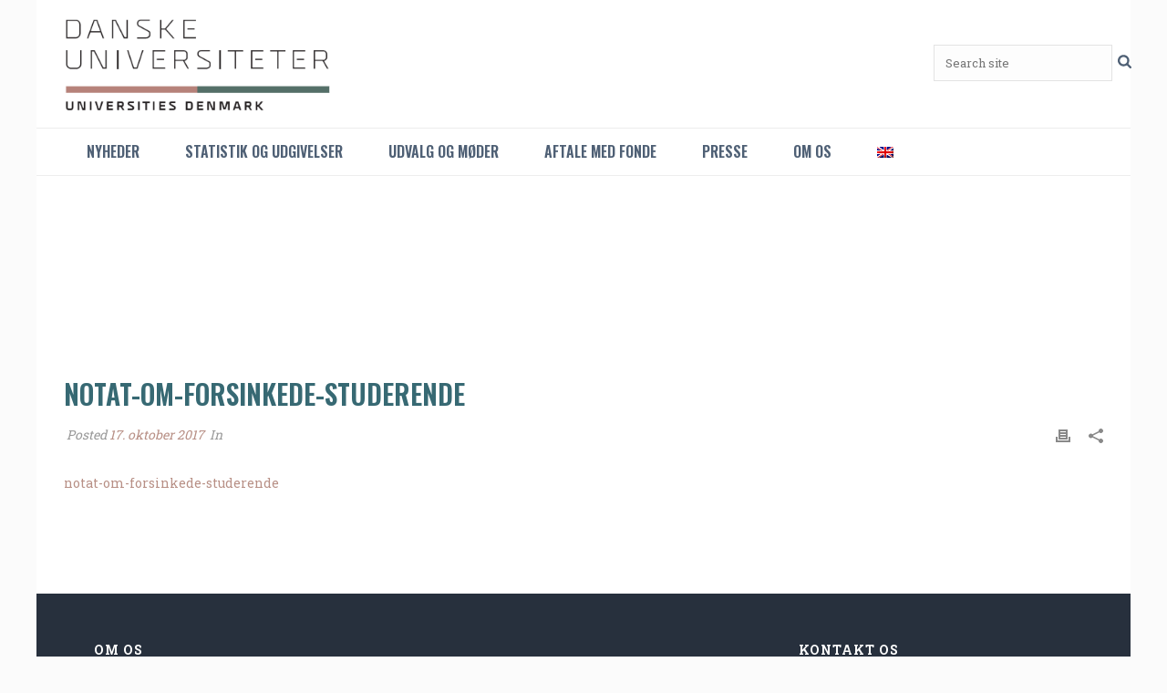

--- FILE ---
content_type: text/html; charset=UTF-8
request_url: https://dkuni.dk/publikationer-og-notater/hvem-forsinkede-studerende/attachment/notat-om-forsinkede-studerende/
body_size: 19626
content:
<!DOCTYPE html>
<html lang="da-DK" >
<head>
		<meta charset="UTF-8" /><meta name="viewport" content="width=device-width, initial-scale=1.0, minimum-scale=1.0, maximum-scale=1.0, user-scalable=0" /><meta http-equiv="X-UA-Compatible" content="IE=edge,chrome=1" /><meta name="format-detection" content="telephone=no"><script type="text/javascript">var ajaxurl = "https://dkuni.dk/wp-admin/admin-ajax.php";</script><meta name='robots' content='index, follow, max-image-preview:large, max-snippet:-1, max-video-preview:-1' />
	<style>img:is([sizes="auto" i], [sizes^="auto," i]) { contain-intrinsic-size: 3000px 1500px }</style>
	<link rel="alternate" hreflang="da-dk" href="https://dkuni.dk/publikationer-og-notater/hvem-forsinkede-studerende/attachment/notat-om-forsinkede-studerende/" />
<link rel="alternate" hreflang="x-default" href="https://dkuni.dk/publikationer-og-notater/hvem-forsinkede-studerende/attachment/notat-om-forsinkede-studerende/" />

		<style id="critical-path-css" type="text/css">
			body,html{width:100%;height:100%;margin:0;padding:0}.page-preloader{top:0;left:0;z-index:999;position:fixed;height:100%;width:100%;text-align:center}.preloader-preview-area{-webkit-animation-delay:-.2s;animation-delay:-.2s;top:50%;-webkit-transform:translateY(100%);-ms-transform:translateY(100%);transform:translateY(100%);margin-top:10px;max-height:calc(50% - 20px);opacity:1;width:100%;text-align:center;position:absolute}.preloader-logo{max-width:90%;top:50%;-webkit-transform:translateY(-100%);-ms-transform:translateY(-100%);transform:translateY(-100%);margin:-10px auto 0 auto;max-height:calc(50% - 20px);opacity:1;position:relative}.ball-pulse>div{width:15px;height:15px;border-radius:100%;margin:2px;-webkit-animation-fill-mode:both;animation-fill-mode:both;display:inline-block;-webkit-animation:ball-pulse .75s infinite cubic-bezier(.2,.68,.18,1.08);animation:ball-pulse .75s infinite cubic-bezier(.2,.68,.18,1.08)}.ball-pulse>div:nth-child(1){-webkit-animation-delay:-.36s;animation-delay:-.36s}.ball-pulse>div:nth-child(2){-webkit-animation-delay:-.24s;animation-delay:-.24s}.ball-pulse>div:nth-child(3){-webkit-animation-delay:-.12s;animation-delay:-.12s}@-webkit-keyframes ball-pulse{0%{-webkit-transform:scale(1);transform:scale(1);opacity:1}45%{-webkit-transform:scale(.1);transform:scale(.1);opacity:.7}80%{-webkit-transform:scale(1);transform:scale(1);opacity:1}}@keyframes ball-pulse{0%{-webkit-transform:scale(1);transform:scale(1);opacity:1}45%{-webkit-transform:scale(.1);transform:scale(.1);opacity:.7}80%{-webkit-transform:scale(1);transform:scale(1);opacity:1}}.ball-clip-rotate-pulse{position:relative;-webkit-transform:translateY(-15px) translateX(-10px);-ms-transform:translateY(-15px) translateX(-10px);transform:translateY(-15px) translateX(-10px);display:inline-block}.ball-clip-rotate-pulse>div{-webkit-animation-fill-mode:both;animation-fill-mode:both;position:absolute;top:0;left:0;border-radius:100%}.ball-clip-rotate-pulse>div:first-child{height:36px;width:36px;top:7px;left:-7px;-webkit-animation:ball-clip-rotate-pulse-scale 1s 0s cubic-bezier(.09,.57,.49,.9) infinite;animation:ball-clip-rotate-pulse-scale 1s 0s cubic-bezier(.09,.57,.49,.9) infinite}.ball-clip-rotate-pulse>div:last-child{position:absolute;width:50px;height:50px;left:-16px;top:-2px;background:0 0;border:2px solid;-webkit-animation:ball-clip-rotate-pulse-rotate 1s 0s cubic-bezier(.09,.57,.49,.9) infinite;animation:ball-clip-rotate-pulse-rotate 1s 0s cubic-bezier(.09,.57,.49,.9) infinite;-webkit-animation-duration:1s;animation-duration:1s}@-webkit-keyframes ball-clip-rotate-pulse-rotate{0%{-webkit-transform:rotate(0) scale(1);transform:rotate(0) scale(1)}50%{-webkit-transform:rotate(180deg) scale(.6);transform:rotate(180deg) scale(.6)}100%{-webkit-transform:rotate(360deg) scale(1);transform:rotate(360deg) scale(1)}}@keyframes ball-clip-rotate-pulse-rotate{0%{-webkit-transform:rotate(0) scale(1);transform:rotate(0) scale(1)}50%{-webkit-transform:rotate(180deg) scale(.6);transform:rotate(180deg) scale(.6)}100%{-webkit-transform:rotate(360deg) scale(1);transform:rotate(360deg) scale(1)}}@-webkit-keyframes ball-clip-rotate-pulse-scale{30%{-webkit-transform:scale(.3);transform:scale(.3)}100%{-webkit-transform:scale(1);transform:scale(1)}}@keyframes ball-clip-rotate-pulse-scale{30%{-webkit-transform:scale(.3);transform:scale(.3)}100%{-webkit-transform:scale(1);transform:scale(1)}}@-webkit-keyframes square-spin{25%{-webkit-transform:perspective(100px) rotateX(180deg) rotateY(0);transform:perspective(100px) rotateX(180deg) rotateY(0)}50%{-webkit-transform:perspective(100px) rotateX(180deg) rotateY(180deg);transform:perspective(100px) rotateX(180deg) rotateY(180deg)}75%{-webkit-transform:perspective(100px) rotateX(0) rotateY(180deg);transform:perspective(100px) rotateX(0) rotateY(180deg)}100%{-webkit-transform:perspective(100px) rotateX(0) rotateY(0);transform:perspective(100px) rotateX(0) rotateY(0)}}@keyframes square-spin{25%{-webkit-transform:perspective(100px) rotateX(180deg) rotateY(0);transform:perspective(100px) rotateX(180deg) rotateY(0)}50%{-webkit-transform:perspective(100px) rotateX(180deg) rotateY(180deg);transform:perspective(100px) rotateX(180deg) rotateY(180deg)}75%{-webkit-transform:perspective(100px) rotateX(0) rotateY(180deg);transform:perspective(100px) rotateX(0) rotateY(180deg)}100%{-webkit-transform:perspective(100px) rotateX(0) rotateY(0);transform:perspective(100px) rotateX(0) rotateY(0)}}.square-spin{display:inline-block}.square-spin>div{-webkit-animation-fill-mode:both;animation-fill-mode:both;width:50px;height:50px;-webkit-animation:square-spin 3s 0s cubic-bezier(.09,.57,.49,.9) infinite;animation:square-spin 3s 0s cubic-bezier(.09,.57,.49,.9) infinite}.cube-transition{position:relative;-webkit-transform:translate(-25px,-25px);-ms-transform:translate(-25px,-25px);transform:translate(-25px,-25px);display:inline-block}.cube-transition>div{-webkit-animation-fill-mode:both;animation-fill-mode:both;width:15px;height:15px;position:absolute;top:-5px;left:-5px;-webkit-animation:cube-transition 1.6s 0s infinite ease-in-out;animation:cube-transition 1.6s 0s infinite ease-in-out}.cube-transition>div:last-child{-webkit-animation-delay:-.8s;animation-delay:-.8s}@-webkit-keyframes cube-transition{25%{-webkit-transform:translateX(50px) scale(.5) rotate(-90deg);transform:translateX(50px) scale(.5) rotate(-90deg)}50%{-webkit-transform:translate(50px,50px) rotate(-180deg);transform:translate(50px,50px) rotate(-180deg)}75%{-webkit-transform:translateY(50px) scale(.5) rotate(-270deg);transform:translateY(50px) scale(.5) rotate(-270deg)}100%{-webkit-transform:rotate(-360deg);transform:rotate(-360deg)}}@keyframes cube-transition{25%{-webkit-transform:translateX(50px) scale(.5) rotate(-90deg);transform:translateX(50px) scale(.5) rotate(-90deg)}50%{-webkit-transform:translate(50px,50px) rotate(-180deg);transform:translate(50px,50px) rotate(-180deg)}75%{-webkit-transform:translateY(50px) scale(.5) rotate(-270deg);transform:translateY(50px) scale(.5) rotate(-270deg)}100%{-webkit-transform:rotate(-360deg);transform:rotate(-360deg)}}.ball-scale>div{border-radius:100%;margin:2px;-webkit-animation-fill-mode:both;animation-fill-mode:both;display:inline-block;height:60px;width:60px;-webkit-animation:ball-scale 1s 0s ease-in-out infinite;animation:ball-scale 1s 0s ease-in-out infinite}@-webkit-keyframes ball-scale{0%{-webkit-transform:scale(0);transform:scale(0)}100%{-webkit-transform:scale(1);transform:scale(1);opacity:0}}@keyframes ball-scale{0%{-webkit-transform:scale(0);transform:scale(0)}100%{-webkit-transform:scale(1);transform:scale(1);opacity:0}}.line-scale>div{-webkit-animation-fill-mode:both;animation-fill-mode:both;display:inline-block;width:5px;height:50px;border-radius:2px;margin:2px}.line-scale>div:nth-child(1){-webkit-animation:line-scale 1s -.5s infinite cubic-bezier(.2,.68,.18,1.08);animation:line-scale 1s -.5s infinite cubic-bezier(.2,.68,.18,1.08)}.line-scale>div:nth-child(2){-webkit-animation:line-scale 1s -.4s infinite cubic-bezier(.2,.68,.18,1.08);animation:line-scale 1s -.4s infinite cubic-bezier(.2,.68,.18,1.08)}.line-scale>div:nth-child(3){-webkit-animation:line-scale 1s -.3s infinite cubic-bezier(.2,.68,.18,1.08);animation:line-scale 1s -.3s infinite cubic-bezier(.2,.68,.18,1.08)}.line-scale>div:nth-child(4){-webkit-animation:line-scale 1s -.2s infinite cubic-bezier(.2,.68,.18,1.08);animation:line-scale 1s -.2s infinite cubic-bezier(.2,.68,.18,1.08)}.line-scale>div:nth-child(5){-webkit-animation:line-scale 1s -.1s infinite cubic-bezier(.2,.68,.18,1.08);animation:line-scale 1s -.1s infinite cubic-bezier(.2,.68,.18,1.08)}@-webkit-keyframes line-scale{0%{-webkit-transform:scaley(1);transform:scaley(1)}50%{-webkit-transform:scaley(.4);transform:scaley(.4)}100%{-webkit-transform:scaley(1);transform:scaley(1)}}@keyframes line-scale{0%{-webkit-transform:scaley(1);transform:scaley(1)}50%{-webkit-transform:scaley(.4);transform:scaley(.4)}100%{-webkit-transform:scaley(1);transform:scaley(1)}}.ball-scale-multiple{position:relative;-webkit-transform:translateY(30px);-ms-transform:translateY(30px);transform:translateY(30px);display:inline-block}.ball-scale-multiple>div{border-radius:100%;-webkit-animation-fill-mode:both;animation-fill-mode:both;margin:2px;position:absolute;left:-30px;top:0;opacity:0;margin:0;width:50px;height:50px;-webkit-animation:ball-scale-multiple 1s 0s linear infinite;animation:ball-scale-multiple 1s 0s linear infinite}.ball-scale-multiple>div:nth-child(2){-webkit-animation-delay:-.2s;animation-delay:-.2s}.ball-scale-multiple>div:nth-child(3){-webkit-animation-delay:-.2s;animation-delay:-.2s}@-webkit-keyframes ball-scale-multiple{0%{-webkit-transform:scale(0);transform:scale(0);opacity:0}5%{opacity:1}100%{-webkit-transform:scale(1);transform:scale(1);opacity:0}}@keyframes ball-scale-multiple{0%{-webkit-transform:scale(0);transform:scale(0);opacity:0}5%{opacity:1}100%{-webkit-transform:scale(1);transform:scale(1);opacity:0}}.ball-pulse-sync{display:inline-block}.ball-pulse-sync>div{width:15px;height:15px;border-radius:100%;margin:2px;-webkit-animation-fill-mode:both;animation-fill-mode:both;display:inline-block}.ball-pulse-sync>div:nth-child(1){-webkit-animation:ball-pulse-sync .6s -.21s infinite ease-in-out;animation:ball-pulse-sync .6s -.21s infinite ease-in-out}.ball-pulse-sync>div:nth-child(2){-webkit-animation:ball-pulse-sync .6s -.14s infinite ease-in-out;animation:ball-pulse-sync .6s -.14s infinite ease-in-out}.ball-pulse-sync>div:nth-child(3){-webkit-animation:ball-pulse-sync .6s -70ms infinite ease-in-out;animation:ball-pulse-sync .6s -70ms infinite ease-in-out}@-webkit-keyframes ball-pulse-sync{33%{-webkit-transform:translateY(10px);transform:translateY(10px)}66%{-webkit-transform:translateY(-10px);transform:translateY(-10px)}100%{-webkit-transform:translateY(0);transform:translateY(0)}}@keyframes ball-pulse-sync{33%{-webkit-transform:translateY(10px);transform:translateY(10px)}66%{-webkit-transform:translateY(-10px);transform:translateY(-10px)}100%{-webkit-transform:translateY(0);transform:translateY(0)}}.transparent-circle{display:inline-block;border-top:.5em solid rgba(255,255,255,.2);border-right:.5em solid rgba(255,255,255,.2);border-bottom:.5em solid rgba(255,255,255,.2);border-left:.5em solid #fff;-webkit-transform:translateZ(0);transform:translateZ(0);-webkit-animation:transparent-circle 1.1s infinite linear;animation:transparent-circle 1.1s infinite linear;width:50px;height:50px;border-radius:50%}.transparent-circle:after{border-radius:50%;width:10em;height:10em}@-webkit-keyframes transparent-circle{0%{-webkit-transform:rotate(0);transform:rotate(0)}100%{-webkit-transform:rotate(360deg);transform:rotate(360deg)}}@keyframes transparent-circle{0%{-webkit-transform:rotate(0);transform:rotate(0)}100%{-webkit-transform:rotate(360deg);transform:rotate(360deg)}}.ball-spin-fade-loader{position:relative;top:-10px;left:-10px;display:inline-block}.ball-spin-fade-loader>div{width:15px;height:15px;border-radius:100%;margin:2px;-webkit-animation-fill-mode:both;animation-fill-mode:both;position:absolute;-webkit-animation:ball-spin-fade-loader 1s infinite linear;animation:ball-spin-fade-loader 1s infinite linear}.ball-spin-fade-loader>div:nth-child(1){top:25px;left:0;animation-delay:-.84s;-webkit-animation-delay:-.84s}.ball-spin-fade-loader>div:nth-child(2){top:17.05px;left:17.05px;animation-delay:-.72s;-webkit-animation-delay:-.72s}.ball-spin-fade-loader>div:nth-child(3){top:0;left:25px;animation-delay:-.6s;-webkit-animation-delay:-.6s}.ball-spin-fade-loader>div:nth-child(4){top:-17.05px;left:17.05px;animation-delay:-.48s;-webkit-animation-delay:-.48s}.ball-spin-fade-loader>div:nth-child(5){top:-25px;left:0;animation-delay:-.36s;-webkit-animation-delay:-.36s}.ball-spin-fade-loader>div:nth-child(6){top:-17.05px;left:-17.05px;animation-delay:-.24s;-webkit-animation-delay:-.24s}.ball-spin-fade-loader>div:nth-child(7){top:0;left:-25px;animation-delay:-.12s;-webkit-animation-delay:-.12s}.ball-spin-fade-loader>div:nth-child(8){top:17.05px;left:-17.05px;animation-delay:0s;-webkit-animation-delay:0s}@-webkit-keyframes ball-spin-fade-loader{50%{opacity:.3;-webkit-transform:scale(.4);transform:scale(.4)}100%{opacity:1;-webkit-transform:scale(1);transform:scale(1)}}@keyframes ball-spin-fade-loader{50%{opacity:.3;-webkit-transform:scale(.4);transform:scale(.4)}100%{opacity:1;-webkit-transform:scale(1);transform:scale(1)}}		</style>

		
	<!-- This site is optimized with the Yoast SEO plugin v26.7 - https://yoast.com/wordpress/plugins/seo/ -->
	<title>notat-om-forsinkede-studerende - Danske Universiteter</title>
<link crossorigin data-rocket-preconnect href="https://fonts.googleapis.com" rel="preconnect">
<link crossorigin data-rocket-preconnect href="https://maps.googleapis.com" rel="preconnect">
<link crossorigin data-rocket-preconnect href="https://meet.jit.si" rel="preconnect">
<link data-rocket-preload as="style" href="https://fonts.googleapis.com/css?family=Noto%20Sans%3A400%2C400italic%2C700%7CPoppins%3A700%2C800%2C900&#038;subset=latin%2Clatin-ext&#038;display=swap" rel="preload">
<link href="https://fonts.googleapis.com/css?family=Noto%20Sans%3A400%2C400italic%2C700%7CPoppins%3A700%2C800%2C900&#038;subset=latin%2Clatin-ext&#038;display=swap" media="print" onload="this.media=&#039;all&#039;" rel="stylesheet">
<noscript><link rel="stylesheet" href="https://fonts.googleapis.com/css?family=Noto%20Sans%3A400%2C400italic%2C700%7CPoppins%3A700%2C800%2C900&#038;subset=latin%2Clatin-ext&#038;display=swap"></noscript><link rel="preload" data-rocket-preload as="image" href="https://dkuni.dk/wp-content/plugins/sitepress-multilingual-cms/res/flags/en.png" fetchpriority="high">
	<link rel="canonical" href="https://dkuni.dk/publikationer-og-notater/hvem-forsinkede-studerende/attachment/notat-om-forsinkede-studerende/" />
	<meta property="og:locale" content="da_DK" />
	<meta property="og:type" content="article" />
	<meta property="og:title" content="notat-om-forsinkede-studerende - Danske Universiteter" />
	<meta property="og:description" content="notat-om-forsinkede-studerende" />
	<meta property="og:url" content="https://dkuni.dk/publikationer-og-notater/hvem-forsinkede-studerende/attachment/notat-om-forsinkede-studerende/" />
	<meta property="og:site_name" content="Danske Universiteter" />
	<meta property="article:modified_time" content="2017-11-02T10:46:37+00:00" />
	<meta name="twitter:card" content="summary_large_image" />
	<script type="application/ld+json" class="yoast-schema-graph">{"@context":"https://schema.org","@graph":[{"@type":"WebPage","@id":"https://dkuni.dk/publikationer-og-notater/hvem-forsinkede-studerende/attachment/notat-om-forsinkede-studerende/","url":"https://dkuni.dk/publikationer-og-notater/hvem-forsinkede-studerende/attachment/notat-om-forsinkede-studerende/","name":"notat-om-forsinkede-studerende - Danske Universiteter","isPartOf":{"@id":"https://dkuni.dk/#website"},"primaryImageOfPage":{"@id":"https://dkuni.dk/publikationer-og-notater/hvem-forsinkede-studerende/attachment/notat-om-forsinkede-studerende/#primaryimage"},"image":{"@id":"https://dkuni.dk/publikationer-og-notater/hvem-forsinkede-studerende/attachment/notat-om-forsinkede-studerende/#primaryimage"},"thumbnailUrl":"","datePublished":"2017-10-17T11:03:23+00:00","dateModified":"2017-11-02T10:46:37+00:00","breadcrumb":{"@id":"https://dkuni.dk/publikationer-og-notater/hvem-forsinkede-studerende/attachment/notat-om-forsinkede-studerende/#breadcrumb"},"inLanguage":"da-DK","potentialAction":[{"@type":"ReadAction","target":["https://dkuni.dk/publikationer-og-notater/hvem-forsinkede-studerende/attachment/notat-om-forsinkede-studerende/"]}]},{"@type":"BreadcrumbList","@id":"https://dkuni.dk/publikationer-og-notater/hvem-forsinkede-studerende/attachment/notat-om-forsinkede-studerende/#breadcrumb","itemListElement":[{"@type":"ListItem","position":1,"name":"Hjem","item":"https://dkuni.dk/"},{"@type":"ListItem","position":2,"name":"Hvem er de forsinkede studerende?","item":"https://dkuni.dk/publikationer-og-notater/hvem-forsinkede-studerende/"},{"@type":"ListItem","position":3,"name":"notat-om-forsinkede-studerende"}]},{"@type":"WebSite","@id":"https://dkuni.dk/#website","url":"https://dkuni.dk/","name":"Danske Universiteter","description":"","potentialAction":[{"@type":"SearchAction","target":{"@type":"EntryPoint","urlTemplate":"https://dkuni.dk/?s={search_term_string}"},"query-input":{"@type":"PropertyValueSpecification","valueRequired":true,"valueName":"search_term_string"}}],"inLanguage":"da-DK"}]}</script>
	<!-- / Yoast SEO plugin. -->


<link rel='dns-prefetch' href='//maps.googleapis.com' />
<link rel='dns-prefetch' href='//meet.jit.si' />
<link rel='dns-prefetch' href='//fonts.googleapis.com' />
<link rel='dns-prefetch' href='//www.googletagmanager.com' />
<link href='https://fonts.gstatic.com' crossorigin rel='preconnect' />

<link rel="shortcut icon" href="/wp-content/uploads/2017/09/favicon.ico"  />
<script type="text/javascript">window.abb = {};php = {};window.PHP = {};PHP.ajax = "https://dkuni.dk/wp-admin/admin-ajax.php";PHP.wp_p_id = "1443";var mk_header_parallax, mk_banner_parallax, mk_page_parallax, mk_footer_parallax, mk_body_parallax;var mk_images_dir = "https://dkuni.dk/wp-content/themes/jupiter/assets/images",mk_theme_js_path = "https://dkuni.dk/wp-content/themes/jupiter/assets/js",mk_theme_dir = "https://dkuni.dk/wp-content/themes/jupiter",mk_captcha_placeholder = "Enter Captcha",mk_captcha_invalid_txt = "Invalid. Try again.",mk_captcha_correct_txt = "Captcha correct.",mk_responsive_nav_width = 860,mk_vertical_header_back = "Back",mk_vertical_header_anim = "1",mk_check_rtl = true,mk_grid_width = 1140,mk_ajax_search_option = "disable",mk_preloader_bg_color = "#ffffff",mk_accent_color = "#b89086",mk_go_to_top =  "false",mk_smooth_scroll =  "true",mk_preloader_bar_color = "#b89086",mk_preloader_logo = "";var mk_header_parallax = false,mk_banner_parallax = false,mk_footer_parallax = false,mk_body_parallax = false,mk_no_more_posts = "No More Posts",mk_typekit_id   = "",mk_google_fonts = ["Roboto Slab:100italic,200italic,300italic,400italic,500italic,600italic,700italic,800italic,900italic,100,200,300,400,500,600,700,800,900","Oswald:100italic,200italic,300italic,400italic,500italic,600italic,700italic,800italic,900italic,100,200,300,400,500,600,700,800,900"],mk_global_lazyload = true;</script><link rel='stylesheet' id='wp-block-library-css' href='https://dkuni.dk/wp-includes/css/dist/block-library/style.min.css?ver=6.8.2' type='text/css' media='all' />
<style id='classic-theme-styles-inline-css' type='text/css'>
/*! This file is auto-generated */
.wp-block-button__link{color:#fff;background-color:#32373c;border-radius:9999px;box-shadow:none;text-decoration:none;padding:calc(.667em + 2px) calc(1.333em + 2px);font-size:1.125em}.wp-block-file__button{background:#32373c;color:#fff;text-decoration:none}
</style>
<style id='global-styles-inline-css' type='text/css'>
:root{--wp--preset--aspect-ratio--square: 1;--wp--preset--aspect-ratio--4-3: 4/3;--wp--preset--aspect-ratio--3-4: 3/4;--wp--preset--aspect-ratio--3-2: 3/2;--wp--preset--aspect-ratio--2-3: 2/3;--wp--preset--aspect-ratio--16-9: 16/9;--wp--preset--aspect-ratio--9-16: 9/16;--wp--preset--color--black: #000000;--wp--preset--color--cyan-bluish-gray: #abb8c3;--wp--preset--color--white: #ffffff;--wp--preset--color--pale-pink: #f78da7;--wp--preset--color--vivid-red: #cf2e2e;--wp--preset--color--luminous-vivid-orange: #ff6900;--wp--preset--color--luminous-vivid-amber: #fcb900;--wp--preset--color--light-green-cyan: #7bdcb5;--wp--preset--color--vivid-green-cyan: #00d084;--wp--preset--color--pale-cyan-blue: #8ed1fc;--wp--preset--color--vivid-cyan-blue: #0693e3;--wp--preset--color--vivid-purple: #9b51e0;--wp--preset--gradient--vivid-cyan-blue-to-vivid-purple: linear-gradient(135deg,rgba(6,147,227,1) 0%,rgb(155,81,224) 100%);--wp--preset--gradient--light-green-cyan-to-vivid-green-cyan: linear-gradient(135deg,rgb(122,220,180) 0%,rgb(0,208,130) 100%);--wp--preset--gradient--luminous-vivid-amber-to-luminous-vivid-orange: linear-gradient(135deg,rgba(252,185,0,1) 0%,rgba(255,105,0,1) 100%);--wp--preset--gradient--luminous-vivid-orange-to-vivid-red: linear-gradient(135deg,rgba(255,105,0,1) 0%,rgb(207,46,46) 100%);--wp--preset--gradient--very-light-gray-to-cyan-bluish-gray: linear-gradient(135deg,rgb(238,238,238) 0%,rgb(169,184,195) 100%);--wp--preset--gradient--cool-to-warm-spectrum: linear-gradient(135deg,rgb(74,234,220) 0%,rgb(151,120,209) 20%,rgb(207,42,186) 40%,rgb(238,44,130) 60%,rgb(251,105,98) 80%,rgb(254,248,76) 100%);--wp--preset--gradient--blush-light-purple: linear-gradient(135deg,rgb(255,206,236) 0%,rgb(152,150,240) 100%);--wp--preset--gradient--blush-bordeaux: linear-gradient(135deg,rgb(254,205,165) 0%,rgb(254,45,45) 50%,rgb(107,0,62) 100%);--wp--preset--gradient--luminous-dusk: linear-gradient(135deg,rgb(255,203,112) 0%,rgb(199,81,192) 50%,rgb(65,88,208) 100%);--wp--preset--gradient--pale-ocean: linear-gradient(135deg,rgb(255,245,203) 0%,rgb(182,227,212) 50%,rgb(51,167,181) 100%);--wp--preset--gradient--electric-grass: linear-gradient(135deg,rgb(202,248,128) 0%,rgb(113,206,126) 100%);--wp--preset--gradient--midnight: linear-gradient(135deg,rgb(2,3,129) 0%,rgb(40,116,252) 100%);--wp--preset--font-size--small: 13px;--wp--preset--font-size--medium: 20px;--wp--preset--font-size--large: 36px;--wp--preset--font-size--x-large: 42px;--wp--preset--spacing--20: 0.44rem;--wp--preset--spacing--30: 0.67rem;--wp--preset--spacing--40: 1rem;--wp--preset--spacing--50: 1.5rem;--wp--preset--spacing--60: 2.25rem;--wp--preset--spacing--70: 3.38rem;--wp--preset--spacing--80: 5.06rem;--wp--preset--shadow--natural: 6px 6px 9px rgba(0, 0, 0, 0.2);--wp--preset--shadow--deep: 12px 12px 50px rgba(0, 0, 0, 0.4);--wp--preset--shadow--sharp: 6px 6px 0px rgba(0, 0, 0, 0.2);--wp--preset--shadow--outlined: 6px 6px 0px -3px rgba(255, 255, 255, 1), 6px 6px rgba(0, 0, 0, 1);--wp--preset--shadow--crisp: 6px 6px 0px rgba(0, 0, 0, 1);}:where(.is-layout-flex){gap: 0.5em;}:where(.is-layout-grid){gap: 0.5em;}body .is-layout-flex{display: flex;}.is-layout-flex{flex-wrap: wrap;align-items: center;}.is-layout-flex > :is(*, div){margin: 0;}body .is-layout-grid{display: grid;}.is-layout-grid > :is(*, div){margin: 0;}:where(.wp-block-columns.is-layout-flex){gap: 2em;}:where(.wp-block-columns.is-layout-grid){gap: 2em;}:where(.wp-block-post-template.is-layout-flex){gap: 1.25em;}:where(.wp-block-post-template.is-layout-grid){gap: 1.25em;}.has-black-color{color: var(--wp--preset--color--black) !important;}.has-cyan-bluish-gray-color{color: var(--wp--preset--color--cyan-bluish-gray) !important;}.has-white-color{color: var(--wp--preset--color--white) !important;}.has-pale-pink-color{color: var(--wp--preset--color--pale-pink) !important;}.has-vivid-red-color{color: var(--wp--preset--color--vivid-red) !important;}.has-luminous-vivid-orange-color{color: var(--wp--preset--color--luminous-vivid-orange) !important;}.has-luminous-vivid-amber-color{color: var(--wp--preset--color--luminous-vivid-amber) !important;}.has-light-green-cyan-color{color: var(--wp--preset--color--light-green-cyan) !important;}.has-vivid-green-cyan-color{color: var(--wp--preset--color--vivid-green-cyan) !important;}.has-pale-cyan-blue-color{color: var(--wp--preset--color--pale-cyan-blue) !important;}.has-vivid-cyan-blue-color{color: var(--wp--preset--color--vivid-cyan-blue) !important;}.has-vivid-purple-color{color: var(--wp--preset--color--vivid-purple) !important;}.has-black-background-color{background-color: var(--wp--preset--color--black) !important;}.has-cyan-bluish-gray-background-color{background-color: var(--wp--preset--color--cyan-bluish-gray) !important;}.has-white-background-color{background-color: var(--wp--preset--color--white) !important;}.has-pale-pink-background-color{background-color: var(--wp--preset--color--pale-pink) !important;}.has-vivid-red-background-color{background-color: var(--wp--preset--color--vivid-red) !important;}.has-luminous-vivid-orange-background-color{background-color: var(--wp--preset--color--luminous-vivid-orange) !important;}.has-luminous-vivid-amber-background-color{background-color: var(--wp--preset--color--luminous-vivid-amber) !important;}.has-light-green-cyan-background-color{background-color: var(--wp--preset--color--light-green-cyan) !important;}.has-vivid-green-cyan-background-color{background-color: var(--wp--preset--color--vivid-green-cyan) !important;}.has-pale-cyan-blue-background-color{background-color: var(--wp--preset--color--pale-cyan-blue) !important;}.has-vivid-cyan-blue-background-color{background-color: var(--wp--preset--color--vivid-cyan-blue) !important;}.has-vivid-purple-background-color{background-color: var(--wp--preset--color--vivid-purple) !important;}.has-black-border-color{border-color: var(--wp--preset--color--black) !important;}.has-cyan-bluish-gray-border-color{border-color: var(--wp--preset--color--cyan-bluish-gray) !important;}.has-white-border-color{border-color: var(--wp--preset--color--white) !important;}.has-pale-pink-border-color{border-color: var(--wp--preset--color--pale-pink) !important;}.has-vivid-red-border-color{border-color: var(--wp--preset--color--vivid-red) !important;}.has-luminous-vivid-orange-border-color{border-color: var(--wp--preset--color--luminous-vivid-orange) !important;}.has-luminous-vivid-amber-border-color{border-color: var(--wp--preset--color--luminous-vivid-amber) !important;}.has-light-green-cyan-border-color{border-color: var(--wp--preset--color--light-green-cyan) !important;}.has-vivid-green-cyan-border-color{border-color: var(--wp--preset--color--vivid-green-cyan) !important;}.has-pale-cyan-blue-border-color{border-color: var(--wp--preset--color--pale-cyan-blue) !important;}.has-vivid-cyan-blue-border-color{border-color: var(--wp--preset--color--vivid-cyan-blue) !important;}.has-vivid-purple-border-color{border-color: var(--wp--preset--color--vivid-purple) !important;}.has-vivid-cyan-blue-to-vivid-purple-gradient-background{background: var(--wp--preset--gradient--vivid-cyan-blue-to-vivid-purple) !important;}.has-light-green-cyan-to-vivid-green-cyan-gradient-background{background: var(--wp--preset--gradient--light-green-cyan-to-vivid-green-cyan) !important;}.has-luminous-vivid-amber-to-luminous-vivid-orange-gradient-background{background: var(--wp--preset--gradient--luminous-vivid-amber-to-luminous-vivid-orange) !important;}.has-luminous-vivid-orange-to-vivid-red-gradient-background{background: var(--wp--preset--gradient--luminous-vivid-orange-to-vivid-red) !important;}.has-very-light-gray-to-cyan-bluish-gray-gradient-background{background: var(--wp--preset--gradient--very-light-gray-to-cyan-bluish-gray) !important;}.has-cool-to-warm-spectrum-gradient-background{background: var(--wp--preset--gradient--cool-to-warm-spectrum) !important;}.has-blush-light-purple-gradient-background{background: var(--wp--preset--gradient--blush-light-purple) !important;}.has-blush-bordeaux-gradient-background{background: var(--wp--preset--gradient--blush-bordeaux) !important;}.has-luminous-dusk-gradient-background{background: var(--wp--preset--gradient--luminous-dusk) !important;}.has-pale-ocean-gradient-background{background: var(--wp--preset--gradient--pale-ocean) !important;}.has-electric-grass-gradient-background{background: var(--wp--preset--gradient--electric-grass) !important;}.has-midnight-gradient-background{background: var(--wp--preset--gradient--midnight) !important;}.has-small-font-size{font-size: var(--wp--preset--font-size--small) !important;}.has-medium-font-size{font-size: var(--wp--preset--font-size--medium) !important;}.has-large-font-size{font-size: var(--wp--preset--font-size--large) !important;}.has-x-large-font-size{font-size: var(--wp--preset--font-size--x-large) !important;}
:where(.wp-block-post-template.is-layout-flex){gap: 1.25em;}:where(.wp-block-post-template.is-layout-grid){gap: 1.25em;}
:where(.wp-block-columns.is-layout-flex){gap: 2em;}:where(.wp-block-columns.is-layout-grid){gap: 2em;}
:root :where(.wp-block-pullquote){font-size: 1.5em;line-height: 1.6;}
</style>
<link rel='stylesheet' id='wpml-menu-item-0-css' href='https://dkuni.dk/wp-content/plugins/sitepress-multilingual-cms/templates/language-switchers/menu-item/style.min.css?ver=1' type='text/css' media='all' />
<link data-minify="1" rel='stylesheet' id='theme-styles-css' href='https://dkuni.dk/wp-content/cache/min/1/wp-content/themes/jupiter/assets/stylesheet/min/full-styles.6.1.6.css?ver=1758198521' type='text/css' media='all' />
<style id='theme-styles-inline-css' type='text/css'>
body { background-color:#fbfbfb;background-repeat:no-repeat;background-position:center top;background-attachment:scroll;background-size:cover;-webkit-background-size:cover;-moz-background-size:cover; } .hb-custom-header #mk-page-introduce, .mk-header { background-color:#f7f7f7;background-size:cover;-webkit-background-size:cover;-moz-background-size:cover; } .hb-custom-header > div, .mk-header-bg { background-color:#fff; } .mk-classic-nav-bg { background-color:#fff; } .master-holder-bg { background-color:#ffffff; } #mk-footer { background-color:#27303d; } #mk-boxed-layout { -webkit-box-shadow:0 0 0px rgba(0, 0, 0, 0); -moz-box-shadow:0 0 0px rgba(0, 0, 0, 0); box-shadow:0 0 0px rgba(0, 0, 0, 0); } .mk-news-tab .mk-tabs-tabs .is-active a, .mk-fancy-title.pattern-style span, .mk-fancy-title.pattern-style.color-gradient span:after, .page-bg-color { background-color:#ffffff; } .page-title { font-size:20px; color:#4d4d4d; text-transform:uppercase; font-weight:400; letter-spacing:2px; } .page-subtitle { font-size:14px; line-height:100%; color:#a3a3a3; font-size:14px; text-transform:none; } .mk-header { border-bottom:1px solid #ededed; } .header-style-1 .mk-header-padding-wrapper, .header-style-2 .mk-header-padding-wrapper, .header-style-3 .mk-header-padding-wrapper { padding-top:191px; } .mk-process-steps[max-width~="950px"] ul::before { display:none !important; } .mk-process-steps[max-width~="950px"] li { margin-bottom:30px !important; width:100% !important; text-align:center; } .mk-event-countdown-ul[max-width~="750px"] li { width:90%; display:block; margin:0 auto 15px; } .compose-mode .vc_element-name .vc_btn-content { height:auto !important; } body { font-family:Roboto Slab } h1, h2, h3, h4, h5, h6, .main-navigation-ul, .mk-vm-menuwrapper, .mk-button, .mk-fancy-title, .mk-contact-form, .mk-contact-form input,.mk-contact-form button { font-family:Oswald } @font-face { font-family:'star'; src:url('https://dkuni.dk/wp-content/themes/jupiter/assets/stylesheet/fonts/star/font.eot'); src:url('https://dkuni.dk/wp-content/themes/jupiter/assets/stylesheet/fonts/star/font.eot?#iefix') format('embedded-opentype'), url('https://dkuni.dk/wp-content/themes/jupiter/assets/stylesheet/fonts/star/font.woff') format('woff'), url('https://dkuni.dk/wp-content/themes/jupiter/assets/stylesheet/fonts/star/font.ttf') format('truetype'), url('https://dkuni.dk/wp-content/themes/jupiter/assets/stylesheet/fonts/star/font.svg#star') format('svg'); font-weight:normal; font-style:normal; } @font-face { font-family:'WooCommerce'; src:url('https://dkuni.dk/wp-content/themes/jupiter/assets/stylesheet/fonts/woocommerce/font.eot'); src:url('https://dkuni.dk/wp-content/themes/jupiter/assets/stylesheet/fonts/woocommerce/font.eot?#iefix') format('embedded-opentype'), url('https://dkuni.dk/wp-content/themes/jupiter/assets/stylesheet/fonts/woocommerce/font.woff') format('woff'), url('https://dkuni.dk/wp-content/themes/jupiter/assets/stylesheet/fonts/woocommerce/font.ttf') format('truetype'), url('https://dkuni.dk/wp-content/themes/jupiter/assets/stylesheet/fonts/woocommerce/font.svg#WooCommerce') format('svg'); font-weight:normal; font-style:normal; } .mk-grid { max-width:100% !important; } #theme-page .theme-page-wrapper { margin:190px auto !important; margin-bottom:0px !important; background-color:#f5f5f5; } .theme-content { padding:30px !important; background-color:#FFF; } .sidebar-wrapper { } .mk-toolbar-holder { background-color:#f5f5f5; } ul li { margin-bottom:20px; } widget_contact_info, .widget_text { padding:0 20px; } .EvcalWidget_three {padding:0 20px 20px 20px;} section#evcalwidget_three-2.widget.EvcalWidget_three.mk-in-viewport {margin:0 !important;} #mk-sidebar .widgettitle { font-family:"Oswald"; font-size:20px !important; color:#376973 !important; } h2 a:link, h2 a:visited { color:#005f67; } .widget_posts_lists ul li .post-list-title {font-size:14px;} #theme-page .theme-page-wrapper.left-layout .sidebar-wrapper, #theme-page .theme-page-wrapper.right-layout .sidebar-wrapper { padding:30px 0 !important; } .widget_advanced_menu ul li { margin-left:0; margin-bottom:10px; list-style-type:none; } .widget_advanced_menu ul li:last-child { margin-bottom:none; } .widget { margin-bottom:0 !important;} .widget_search, .widget_posts_lists, .widget_advanced_menu, .gform_widget { margin:0 20px; } .widget_search, .widget_advanced_menu, .gform_widget { margin-bottom:30px !important; } .widget_posts_lists { padding-bottom:10px !important; } .mk-blog-modern-item .featured-image img, .mk-blog-classic-item .featured-image img { position:relative; width:100%; max-width:100%; display:none; } #mk-page-introduce { display:none; } body {background-attachment:fixed;} #mk-boxed-layout {background:#ffffff;} .rektormenua { font-weight:bold !important; color:#4F6075 !important; text-decoration:underline; } .rektormenua a { color:#37697 !important; } .menu-item-1090 > a:nth-child(1) { font-weight:bold; color:#37697 !important; text-decoration:underline; } #evcal_list { margin-top:10px; } .eventon_details_shading_bot p span { display:inline-block; background:#4F6075; color:#FFF; line-height:25px; padding:0 40px; opacity:none; } .eventon_details_shading_bot p span.ev_more_arrow { background:url(../images/evo_more_details_arrow.png) top left no-repeat; height:6px; width:8px; margin-left:9px; display:none; } .eventon_details_shading_bot p, .eventon_list_event .eventon_details_shading_bot p{ opacity:1; margin-top:40px; text-align:center; cursor:pointer; } .evcal_month_line { margin-top:20px; } .mk-single-employee .single-employee-sidebar { width:100%; } .mk-single-employee.layout-style1 .employees-featured-image img { border-radius:0%; } div.team-info-wrapper.m_7 { text-align:left !important; } .mk-single-employee .single-employee-sidebar img{ max-width:100%; margin:0 auto; display:block; } .mk-single-employee .single-employee-content { padding-left:42%; padding-bottom:20px; } .mk-single-employee .employees_meta .mk-employeee-networks { margin-bottom:-20px; } div.single-employee-content > p:nth-child(1) > strong { margin-top:20px; } span.team-member.team-member-name.s_meta.a_align-center.a_display-block.a_margin-top-40.a_font-weight-bold.a_color-333.a_font-22 { margin-top:15px; } .mk-employees.boxed .item-holder { margin:55px 0 25px 0 !important; min-height:286px !important; } @media handheld, only screen and (max-width:1118px) { .mk-employees.boxed .item-holder { min-height:310px !important; } .mk-single-employee .single-employee-content { padding-left:41%; } @media handheld, only screen and (max-width:960px) { .mk-employees.boxed .item-holder { min-height:286px !important; } } .mk-single-employee .single-employee-content { padding-left:40%; } } @media handheld, only screen and (max-width:800px) { .mk-single-employee .single-employee-content { padding-left:28%; } } .mk-header-inner .mk-searchform { z-index:99999999; position:absolute; right:20px; } .mk-header-inner .mk-svg-icon { margin-left:-20px; z-index:9; } .mk-header-inner .search-button { z-index:999999999; position:relative; border:none; background:none; padding:5px 13px !important; } .mk-footer-copyright, #mk-footer-navigation li a { padding:18px 30px; } @media handheld, only screen and (max-width:1140px) { .mk-header-inner .mk-searchform {top:-22px; right:70px;} } @media handheld, only screen and (max-width:960px) { body {overflow-x:hidden !important;} #theme-page .theme-page-wrapper { margin:0 auto !important; background-color:#FFF; } .theme-page-wrapper { padding-right:20px !important; padding-left:20px !important; } #mk-sidebar { background-color:#f5f5f5; margin-bottom:20px; } #theme-page .theme-page-wrapper.left-layout .sidebar-wrapper, #theme-page .theme-page-wrapper.right-layout .sidebar-wrapper { padding:25px 0 0 0 !important; } .widget:last-child { margin-bottom:0px !important; } .theme-content { margin-top:10px; } } @media handheld, only screen and (max-width:780px) { .theme-content { margin-top:0px; } .mk-responsive-wrap { z-index:99999999; } } @media handheld, only screen and (max-width:767px) { .mk-button { width:100%; } #theme-page .theme-page-wrapper { margin:60px auto 0 auto !important; background-color:#FFF; } .mk-header-inner .mk-searchform { top:59px; right:-10px; width:100% !important;} .mk-header-inner .text-input {width:88% !important;} }} .calendar_main .ecwd_calendar .month-name {text-transform:uppercase;font-family:"Oswald";} .ecwd_calendar_view_tabs, .current-month {font-family:"Oswald";text-transform:uppercase;} .ecwd_calendar_view_tabs {overflow:hidden;} .ecwd_calendar_container td .day-number {padding:10px; font-family:"Open Sans";text-transform:capitalize;} .ecwd_calendar_container td * {font-family:"Open Sans";} .ecwd_calendar_container th .day-number {text-transform:capitalize;padding:10px;} .calendar_main .ecwd_calendar .ecwd_calendar_prev_next {background:#433d60;} .ecwd_theme_calendar .calendar-head .current-month {border-color:#444 !important;} .ecwd_theme_calendar .calendar-head .next, .ecwd_theme_calendar .calendar-head .previous {border-color:#222 !important;} .ecwd_theme_calendar .ecwd_calendar_view_tabs ul li a, .ecwd_theme_calendar .ecwd_calendar_view_tabs .filter-container ul {background:#b6827a !important;} .ecwd_theme_calendar .ecwd_calendar_view_tabs ul li.ecwd-selected-mode a {background:#fff !important; color:#3f3f3f !important;text-shadow:none !important;} .filter-container ul, .ecwd_theme_calendar .ecwd-search button, .ecwd_theme_calendar .ecwd-search button:hover, .ecwd_theme_calendar .ecwd-search button {background:#b6827a !important;} .ecwd_theme_calendar .ecwd_calendar_view_tabs ul li {border-left:1px solid #e4b9b2 !important;border-right:1px solid #8c6059 !important;} .ecwd_theme_calendar table.cal_blue.ecwd_calendar_container .current-day .day-number {background:#005f67 !important;} #ecwd-events-content {margin:50px auto !important;} .cal_blue.ecwd_calendar_container {overflow:auto !important;} .mk-header-tagline, .header-toolbar-contact, .mk-header-date { color:rgba(153, 153, 153, 0)!important; } .header-toolbar-contact a { color:rgba(153, 153, 153, 0)!important; } span.mk-footer-copyright{ width:95%; } body{ overflow-x:hidden; } .vc_column_container>.vc_column-inner { min-height:580px; } section#evcalwidget_three-2.widget.EvcalWidget_three.mk-in-viewport{ margin:21px; margin-bottom:25px!important; } .eventon_fc_days .evo_fc_day.has_events span i { height:8px; width:8px; background-color:#c19f97; } @media screen and (max-width:826px){ .footer-div{ width:100%; display:flex; justify-content:center; } .footer-div-2{ float:right; width:100%; display:flex; justify-content:center; white-space:pre-wrap; } } .mk-language-nav{ display:none; } div.mk-blog-meta-wrapper > span { display:none; } .mk-blog-author{ display:none!important; } .mk-readmore { display:none!important; } .mk-blog-classic-item { margin-bottom:10px!important; border:1px solid #000000!important; } .mk-blog-classic-item .mk-blog-meta { padding:10px 10px 10px 40px!important; } #menu-item-wpml-ls-6-da{ display:none; } @media only screen and (min-device-width:320px) and (max-device-width:568px) and (-webkit-min-device-pixel-ratio:2) { .master-holder h1{ font-size:1.5em !important; } h2, h3, h4, h5, h6, h7 { font-size:1.3em !important;} body, html { overflow-x:hidden !important; } .footer-div-2, .footer-div { font-size:9px !important; } .mk-blog-classic-item .mk-blog-meta { padding:25px 20px 10px 25px!important; } }
</style>
<link data-minify="1" rel='stylesheet' id='mkhb-render-css' href='https://dkuni.dk/wp-content/cache/min/1/wp-content/themes/jupiter/header-builder/includes/assets/css/mkhb-render.css?ver=1758198521' type='text/css' media='all' />
<link data-minify="1" rel='stylesheet' id='mkhb-row-css' href='https://dkuni.dk/wp-content/cache/min/1/wp-content/themes/jupiter/header-builder/includes/assets/css/mkhb-row.css?ver=1758198521' type='text/css' media='all' />
<link data-minify="1" rel='stylesheet' id='mkhb-column-css' href='https://dkuni.dk/wp-content/cache/min/1/wp-content/themes/jupiter/header-builder/includes/assets/css/mkhb-column.css?ver=1758198521' type='text/css' media='all' />

<link data-minify="1" rel='stylesheet' id='evcal_cal_default-css' href='https://dkuni.dk/wp-content/cache/min/1/wp-content/plugins/eventon-lite/assets/css/eventon_styles.css?ver=1758198521' type='text/css' media='all' />
<link data-minify="1" rel='stylesheet' id='evo_font_icons-css' href='https://dkuni.dk/wp-content/cache/min/1/wp-content/plugins/eventon-lite/assets/fonts/all.css?ver=1758198521' type='text/css' media='all' />
<link data-minify="1" rel='stylesheet' id='eventon_dynamic_styles-css' href='https://dkuni.dk/wp-content/cache/min/1/wp-content/plugins/eventon-lite/assets/css/eventon_dynamic_styles.css?ver=1758198521' type='text/css' media='all' />
<!--[if lt IE 9]>
<link rel='stylesheet' id='vc_lte_ie9-css' href='https://dkuni.dk/wp-content/plugins/js_composer_theme/assets/css/vc_lte_ie9.min.css?ver=6.0.3' type='text/css' media='screen' />
<![endif]-->
<link data-minify="1" rel='stylesheet' id='theme-options-css' href='https://dkuni.dk/wp-content/cache/min/1/wp-content/uploads/mk_assets/theme-options-production-1768305841_da.css?ver=1768305855' type='text/css' media='all' />
<link data-minify="1" rel='stylesheet' id='mk-style-css' href='https://dkuni.dk/wp-content/cache/min/1/wp-content/themes/jupiter-child/style.css?ver=1758198521' type='text/css' media='all' />
<script type="text/javascript" src="https://dkuni.dk/wp-content/themes/jupiter/assets/js/plugins/wp-enqueue/webfontloader.js?ver=6.8.2" id="mk-webfontloader-js" data-rocket-defer defer></script>
<script type="text/javascript" id="mk-webfontloader-js-after">
/* <![CDATA[ */
WebFontConfig = {
	timeout: 2000
}

if ( mk_typekit_id.length > 0 ) {
	WebFontConfig.typekit = {
		id: mk_typekit_id
	}
}

if ( mk_google_fonts.length > 0 ) {
	WebFontConfig.google = {
		families:  mk_google_fonts
	}
}

if ( (mk_google_fonts.length > 0 || mk_typekit_id.length > 0) && navigator.userAgent.indexOf("Speed Insights") == -1) {
	WebFont.load( WebFontConfig );
}
		
/* ]]> */
</script>
<script type="text/javascript" src="https://dkuni.dk/wp-includes/js/jquery/jquery.min.js?ver=3.7.1" id="jquery-core-js"></script>
<script type="text/javascript" src="https://dkuni.dk/wp-includes/js/jquery/jquery-migrate.min.js?ver=3.4.1" id="jquery-migrate-js" data-rocket-defer defer></script>
<link rel="https://api.w.org/" href="https://dkuni.dk/wp-json/" /><link rel="alternate" title="JSON" type="application/json" href="https://dkuni.dk/wp-json/wp/v2/media/1443" /><link rel="EditURI" type="application/rsd+xml" title="RSD" href="https://dkuni.dk/xmlrpc.php?rsd" />
<meta name="generator" content="WordPress 6.8.2" />
<link rel='shortlink' href='https://dkuni.dk/?p=1443' />
<link rel="alternate" title="oEmbed (JSON)" type="application/json+oembed" href="https://dkuni.dk/wp-json/oembed/1.0/embed?url=https%3A%2F%2Fdkuni.dk%2Fpublikationer-og-notater%2Fhvem-forsinkede-studerende%2Fattachment%2Fnotat-om-forsinkede-studerende%2F" />
<link rel="alternate" title="oEmbed (XML)" type="text/xml+oembed" href="https://dkuni.dk/wp-json/oembed/1.0/embed?url=https%3A%2F%2Fdkuni.dk%2Fpublikationer-og-notater%2Fhvem-forsinkede-studerende%2Fattachment%2Fnotat-om-forsinkede-studerende%2F&#038;format=xml" />
<meta name="generator" content="WPML ver:4.8.6 stt:12,1;" />
<meta name="generator" content="Site Kit by Google 1.170.0" /><script> var isTest = false; </script><meta itemprop="author" content="Maja Daneli" /><meta itemprop="datePublished" content="17. oktober 2017" /><meta itemprop="dateModified" content="2. november 2017" /><meta itemprop="publisher" content="Danske Universiteter" /><meta name="generator" content="Powered by WPBakery Page Builder - drag and drop page builder for WordPress."/>
<meta name="generator" content="Jupiter Child Theme " /><noscript><style> .wpb_animate_when_almost_visible { opacity: 1; }</style></noscript>	<meta name="generator" content="WP Rocket 3.19.4" data-wpr-features="wpr_defer_js wpr_preconnect_external_domains wpr_oci wpr_minify_css wpr_desktop" /></head>

<body class="attachment wp-singular attachment-template-default single single-attachment postid-1443 attachmentid-1443 attachment-pdf wp-theme-jupiter wp-child-theme-jupiter-child mk-boxed-enabled wpb-js-composer js-comp-ver-6.0.3 vc_responsive" itemscope="itemscope" itemtype="https://schema.org/WebPage"  data-adminbar="">

	
	
	<!-- Target for scroll anchors to achieve native browser bahaviour + possible enhancements like smooth scrolling -->
	<div  id="top-of-page"></div>

		<div  id="mk-boxed-layout">

			<div id="mk-theme-container" >

				 
    <header data-height='140'
                data-sticky-height='55'
                data-responsive-height='90'
                data-transparent-skin=''
                data-header-style='2'
                data-sticky-style='false'
                data-sticky-offset='header' id="mk-header-1" class="mk-header header-style-2 header-align-left  toolbar-false menu-hover-2 sticky-style-false mk-background-stretch boxed-header " role="banner" itemscope="itemscope" itemtype="https://schema.org/WPHeader" >
                    <div class="mk-header-holder">
                                <div class="mk-header-inner">
					<form class="mk-searchform" method="get" id="searchform" action="https://dkuni.dk/">
	<input type="text" class="text-input" placeholder="Search site" value="" name="s" id="s" />
	<i><input value="" type="submit" class="search-button" type="submit" /><svg  class="mk-svg-icon" data-name="mk-icon-search" data-cacheid="icon-696d499b6c1a3" style=" height:16px; width: 14.857142857143px; "  xmlns="http://www.w3.org/2000/svg" viewBox="0 0 1664 1792"><path d="M1152 832q0-185-131.5-316.5t-316.5-131.5-316.5 131.5-131.5 316.5 131.5 316.5 316.5 131.5 316.5-131.5 131.5-316.5zm512 832q0 52-38 90t-90 38q-54 0-90-38l-343-342q-179 124-399 124-143 0-273.5-55.5t-225-150-150-225-55.5-273.5 55.5-273.5 150-225 225-150 273.5-55.5 273.5 55.5 225 150 150 225 55.5 273.5q0 220-124 399l343 343q37 37 37 90z"/></svg></i>
<input type='hidden' name='lang' value='da' /></form>                     
                    <div class="mk-header-bg "></div>
                    
                    
                                            <div class="mk-grid header-grid">
                                            <div class="add-header-height">
                            
<div class="mk-nav-responsive-link">
    <div class="mk-css-icon-menu">
        <div class="mk-css-icon-menu-line-1"></div>
        <div class="mk-css-icon-menu-line-2"></div>
        <div class="mk-css-icon-menu-line-3"></div>
    </div>
</div>	<div class=" header-logo fit-logo-img add-header-height  ">
		<a href="https://dkuni.dk/" title="Danske Universiteter">

			<img class="mk-desktop-logo dark-logo "
				title=""
				alt=""
				src="/wp-content/uploads/2017/06/dk-uni-logo.png" />

			
			
					</a>
	</div>
                        </div>

                                            </div>
                    
                    <div class="clearboth"></div>

                    <div class="mk-header-nav-container menu-hover-style-2" role="navigation" itemscope="itemscope" itemtype="https://schema.org/SiteNavigationElement" >
                        <div class="mk-classic-nav-bg"></div>
                        <div class="mk-classic-menu-wrapper">
                            <nav class="mk-main-navigation js-main-nav"><ul id="menu-main-menu" class="main-navigation-ul"><li id="menu-item-303" class="menu-item menu-item-type-post_type menu-item-object-page menu-item-has-children no-mega-menu"><a class="menu-item-link js-smooth-scroll"  href="https://dkuni.dk/vi-mener/">Nyheder</a>
<ul style="" class="sub-menu ">
	<li id="menu-item-1032" class="menu-item menu-item-type-post_type menu-item-object-page"><a class="menu-item-link js-smooth-scroll"  href="https://dkuni.dk/vi-mener/debatindlaeg/">Debatindlæg</a></li>
	<li id="menu-item-2058" class="menu-item menu-item-type-post_type menu-item-object-page"><a class="menu-item-link js-smooth-scroll"  href="https://dkuni.dk/vi-mener/pressemeddelelser/">Pressemeddelelser</a></li>
	<li id="menu-item-5148" class="menu-item menu-item-type-post_type menu-item-object-page"><a class="menu-item-link js-smooth-scroll"  href="https://dkuni.dk/one-pagers/">Vi mener</a></li>
	<li id="menu-item-347" class="menu-item menu-item-type-post_type menu-item-object-page"><a class="menu-item-link js-smooth-scroll"  href="https://dkuni.dk/vi-mener/hoeringssvar/">Høringssvar</a></li>
	<li id="menu-item-330" class="menu-item menu-item-type-post_type menu-item-object-page"><a class="menu-item-link js-smooth-scroll"  href="https://dkuni.dk/vi-mener/analyser-og-notater/">Analyser og Notater</a></li>
	<li id="menu-item-3634" class="menu-item menu-item-type-post_type menu-item-object-page"><a class="menu-item-link js-smooth-scroll"  href="https://dkuni.dk/faelles-retningslinjer/">Fælles retningslinjer</a></li>
</ul>
</li>
<li id="menu-item-380" class="menu-item menu-item-type-post_type menu-item-object-page menu-item-has-children no-mega-menu"><a class="menu-item-link js-smooth-scroll"  href="https://dkuni.dk/tal-og-fakta/">Statistik og udgivelser</a>
<ul style="" class="sub-menu ">
	<li id="menu-item-406" class="menu-item menu-item-type-post_type menu-item-object-page"><a class="menu-item-link js-smooth-scroll"  href="https://dkuni.dk/tal-og-fakta/fakta-om-sektoren-2/">Tal om Danske Universiteter</a></li>
	<li id="menu-item-6660" class="menu-item menu-item-type-post_type menu-item-object-page"><a class="menu-item-link js-smooth-scroll"  href="https://dkuni.dk/det-statistiske-beredskab/">Nøgletal</a></li>
	<li id="menu-item-5823" class="menu-item menu-item-type-post_type menu-item-object-page"><a class="menu-item-link js-smooth-scroll"  href="https://dkuni.dk/tal-og-fakta/fakta-om-sektoren/">Kommercialiseringsstatistik</a></li>
	<li id="menu-item-1500" class="menu-item menu-item-type-post_type menu-item-object-page"><a class="menu-item-link js-smooth-scroll"  href="https://dkuni.dk/vi-mener/analyser-og-notater/publikationer-og-notater/">Publikationer</a></li>
	<li id="menu-item-6601" class="menu-item menu-item-type-post_type menu-item-object-page"><a class="menu-item-link js-smooth-scroll"  href="https://dkuni.dk/viden-skaber-danmark/">Viden Skaber Danmark</a></li>
	<li id="menu-item-5601" class="menu-item menu-item-type-post_type menu-item-object-page"><a class="menu-item-link js-smooth-scroll"  href="https://dkuni.dk/moed-universiteternes-internationale-studerende/">Mød universiteternes internationale studerende</a></li>
</ul>
</li>
<li id="menu-item-379" class="menu-item menu-item-type-post_type menu-item-object-page menu-item-has-children no-mega-menu"><a class="menu-item-link js-smooth-scroll"  href="https://dkuni.dk/udvalg-og-moeder/">Udvalg og møder</a>
<ul style="" class="sub-menu ">
	<li id="menu-item-453" class="rektormenua menu-item menu-item-type-post_type menu-item-object-page"><a class="menu-item-link js-smooth-scroll"  href="https://dkuni.dk/udvalg-og-moeder/moedekalender/">Mødekalender</a></li>
	<li id="menu-item-1147" class="rektormenua menu-item menu-item-type-post_type menu-item-object-page"><a class="menu-item-link js-smooth-scroll"  href="https://dkuni.dk/udvalg-og-moeder/rektorkollegiet/">Rektorkollegiet</a></li>
	<li id="menu-item-5397" class="menu-item menu-item-type-custom menu-item-object-custom menu-item-has-children"><a class="menu-item-link js-smooth-scroll"  href="#">Stående udvalg</a><i class="menu-sub-level-arrow"><svg  class="mk-svg-icon" data-name="mk-icon-angle-right" data-cacheid="icon-696d499b9d92b" style=" height:16px; width: 5.7142857142857px; "  xmlns="http://www.w3.org/2000/svg" viewBox="0 0 640 1792"><path d="M595 960q0 13-10 23l-466 466q-10 10-23 10t-23-10l-50-50q-10-10-10-23t10-23l393-393-393-393q-10-10-10-23t10-23l50-50q10-10 23-10t23 10l466 466q10 10 10 23z"/></svg></i>
	<ul style="" class="sub-menu ">
		<li id="menu-item-1035" class="menu-item menu-item-type-post_type menu-item-object-page"><a class="menu-item-link js-smooth-scroll"  href="https://dkuni.dk/udvalg-og-moeder/universitetsdirektoerudvalget/">Universitetsdirektørudvalget</a></li>
		<li id="menu-item-3862" class="menu-item menu-item-type-post_type menu-item-object-page"><a class="menu-item-link js-smooth-scroll"  href="https://dkuni.dk/udvalg-og-moeder/innovationspolitisk-udvalg/">Innovationspolitisk udvalg</a></li>
		<li id="menu-item-1092" class="menu-item menu-item-type-post_type menu-item-object-page"><a class="menu-item-link js-smooth-scroll"  href="https://dkuni.dk/udvalg-og-moeder/uddannelsespolitisk-udvalg-rup/">Uddannelsespolitisk udvalg (RUP)</a></li>
		<li id="menu-item-1184" class="menu-item menu-item-type-post_type menu-item-object-page"><a class="menu-item-link js-smooth-scroll"  href="https://dkuni.dk/udvalg-og-moeder/forskningsoginnovationspolitisk-udvalg/">Forskningspolitisk Udvalg</a></li>
		<li id="menu-item-5536" class="menu-item menu-item-type-post_type menu-item-object-page"><a class="menu-item-link js-smooth-scroll"  href="https://dkuni.dk/udvalg-og-moeder/taskforce-for-fremtidens-humaniora/">Udvalg for humaniora</a></li>
	</ul>
</li>
	<li id="menu-item-1090" class="rektormenusub menu-item menu-item-type-custom menu-item-object-custom menu-item-has-children"><a class="menu-item-link js-smooth-scroll"  href="#">Arbejdsgrupper</a><i class="menu-sub-level-arrow"><svg  class="mk-svg-icon" data-name="mk-icon-angle-right" data-cacheid="icon-696d499b9dc77" style=" height:16px; width: 5.7142857142857px; "  xmlns="http://www.w3.org/2000/svg" viewBox="0 0 640 1792"><path d="M595 960q0 13-10 23l-466 466q-10 10-23 10t-23-10l-50-50q-10-10-10-23t10-23l393-393-393-393q-10-10-10-23t10-23l50-50q10-10 23-10t23 10l466 466q10 10 10 23z"/></svg></i>
	<ul style="" class="sub-menu ">
		<li id="menu-item-1141" class="menu-item menu-item-type-post_type menu-item-object-page"><a class="menu-item-link js-smooth-scroll"  href="https://dkuni.dk/udvalg-og-moeder/it-gruppen-2/">CIO-gruppen</a></li>
		<li id="menu-item-1138" class="menu-item menu-item-type-post_type menu-item-object-page"><a class="menu-item-link js-smooth-scroll"  href="https://dkuni.dk/udvalg-og-moeder/eus-forsknings-og-innovations-gruppe/">EU forsknings- og innovationspolitik</a></li>
		<li id="menu-item-1139" class="menu-item menu-item-type-post_type menu-item-object-page"><a class="menu-item-link js-smooth-scroll"  href="https://dkuni.dk/udvalg-og-moeder/forskningsbaseret-myndighedsbetjening-ffm/">Forskningsbaseret myndighedsbetjening (FFM)</a></li>
		<li id="menu-item-1140" class="menu-item menu-item-type-post_type menu-item-object-page"><a class="menu-item-link js-smooth-scroll"  href="https://dkuni.dk/udvalg-og-moeder/hr-gruppen-2/">HR-gruppen</a></li>
		<li id="menu-item-1136" class="menu-item menu-item-type-post_type menu-item-object-page"><a class="menu-item-link js-smooth-scroll"  href="https://dkuni.dk/udvalg-og-moeder/innotech-og-dnnt/">Innotech</a></li>
		<li id="menu-item-1135" class="menu-item menu-item-type-post_type menu-item-object-page"><a class="menu-item-link js-smooth-scroll"  href="https://dkuni.dk/udvalg-og-moeder/inter/">INTER</a></li>
		<li id="menu-item-1137" class="menu-item menu-item-type-post_type menu-item-object-page"><a class="menu-item-link js-smooth-scroll"  href="https://dkuni.dk/udvalg-og-moeder/ph-d-gruppen/">Arbejdsgruppen vedr. forskeruddannelse</a></li>
		<li id="menu-item-1142" class="menu-item menu-item-type-post_type menu-item-object-page"><a class="menu-item-link js-smooth-scroll"  href="https://dkuni.dk/udvalg-og-moeder/uddannelsesgruppen-2/">Uddannelsesgruppen</a></li>
		<li id="menu-item-1143" class="menu-item menu-item-type-post_type menu-item-object-page"><a class="menu-item-link js-smooth-scroll"  href="https://dkuni.dk/udvalg-og-moeder/oekonomigruppen-2/">Økonomigruppen</a></li>
		<li id="menu-item-4850" class="menu-item menu-item-type-post_type menu-item-object-page"><a class="menu-item-link js-smooth-scroll"  href="https://dkuni.dk/udvalg-og-moeder/dpo-arbejdsgruppen/">GDPR-arbejdsgruppen</a></li>
	</ul>
</li>
	<li id="menu-item-1102" class="rektormenua menu-item menu-item-type-post_type menu-item-object-page"><a class="menu-item-link js-smooth-scroll"  href="https://dkuni.dk/udvalg-og-moeder/netvaerk/">Netværk</a></li>
	<li id="menu-item-4445" class="menu-item menu-item-type-post_type menu-item-object-page"><a class="menu-item-link js-smooth-scroll"  href="https://dkuni.dk/udvalg-og-moeder/udpegninger-til-eksterne-raad-naevn-mm/">Udpegninger til eksterne råd, nævn mm.</a></li>
</ul>
</li>
<li id="menu-item-6352" class="menu-item menu-item-type-post_type menu-item-object-page menu-item-has-children no-mega-menu"><a class="menu-item-link js-smooth-scroll"  href="https://dkuni.dk/aftale-om-en-faelles-model-for-finansiering-af-forskningsprojekter/">Aftale med fonde</a>
<ul style="" class="sub-menu ">
	<li id="menu-item-7382" class="menu-item menu-item-type-custom menu-item-object-custom"><a class="menu-item-link js-smooth-scroll"  href="https://dkuni.dk/wp-content/uploads/2023/11/aftaletekst-endelig-version.pdf">Aftaletekst</a></li>
	<li id="menu-item-7383" class="menu-item menu-item-type-custom menu-item-object-custom"><a class="menu-item-link js-smooth-scroll"  href="https://dkuni.dk/wp-content/uploads/2025/12/vejledning-projekttillaeg-version-3.pdf">Vejledning om projekttillæg</a></li>
	<li id="menu-item-7384" class="menu-item menu-item-type-custom menu-item-object-custom"><a class="menu-item-link js-smooth-scroll"  href="https://dkuni.dk/wp-content/uploads/2025/03/2024.06.05-opdateret-budgetliste-dk-final.pdf">Budgetliste</a></li>
	<li id="menu-item-7386" class="menu-item menu-item-type-post_type menu-item-object-page"><a class="menu-item-link js-smooth-scroll"  href="https://dkuni.dk/parter-i-aftalen/">Parter i aftalen</a></li>
	<li id="menu-item-7401" class="menu-item menu-item-type-post_type menu-item-object-page"><a class="menu-item-link js-smooth-scroll"  href="https://dkuni.dk/styregruppe-for-samarbejdet/">Styregruppe for samarbejdet</a></li>
	<li id="menu-item-7543" class="menu-item menu-item-type-custom menu-item-object-custom"><a class="menu-item-link js-smooth-scroll"  href="https://dkuni.dk/wp-content/uploads/2025/08/governancedokument-for-aftale-om-forskningsfinanisering-august-2025.pdf">Governance dokument</a></li>
</ul>
</li>
<li id="menu-item-540" class="menu-item menu-item-type-post_type menu-item-object-page menu-item-has-children no-mega-menu"><a class="menu-item-link js-smooth-scroll"  href="https://dkuni.dk/presse/">Presse</a>
<ul style="" class="sub-menu ">
	<li id="menu-item-331" class="menu-item menu-item-type-post_type menu-item-object-page"><a class="menu-item-link js-smooth-scroll"  href="https://dkuni.dk/vi-mener/pressemeddelelser/">Pressemeddelelser</a></li>
	<li id="menu-item-2318" class="menu-item menu-item-type-post_type menu-item-object-page"><a class="menu-item-link js-smooth-scroll"  href="https://dkuni.dk/presse/pressefoto/">Pressefoto</a></li>
	<li id="menu-item-2167" class="menu-item menu-item-type-post_type menu-item-object-page"><a class="menu-item-link js-smooth-scroll"  href="https://dkuni.dk/kontakt/">Kontakt</a></li>
</ul>
</li>
<li id="menu-item-2162" class="menu-item menu-item-type-post_type menu-item-object-page menu-item-has-children no-mega-menu"><a class="menu-item-link js-smooth-scroll"  href="https://dkuni.dk/om-os/">Om os</a>
<ul style="" class="sub-menu ">
	<li id="menu-item-474" class="menu-item menu-item-type-post_type menu-item-object-page"><a class="menu-item-link js-smooth-scroll"  href="https://dkuni.dk/om-os/hvem-er-vi/">Hvem er vi?</a></li>
	<li id="menu-item-475" class="menu-item menu-item-type-post_type menu-item-object-page"><a class="menu-item-link js-smooth-scroll"  href="https://dkuni.dk/om-os/sekretariat/">Sekretariat</a></li>
	<li id="menu-item-539" class="menu-item menu-item-type-post_type menu-item-object-page"><a class="menu-item-link js-smooth-scroll"  href="https://dkuni.dk/om-os/de-8-universiteter/">De 8 universiteter</a></li>
	<li id="menu-item-4923" class="menu-item menu-item-type-post_type menu-item-object-page"><a class="menu-item-link js-smooth-scroll"  href="https://dkuni.dk/jobopslag/">Ledige stillinger</a></li>
	<li id="menu-item-1280" class="menu-item menu-item-type-post_type menu-item-object-page menu-item-has-children"><a class="menu-item-link js-smooth-scroll"  href="https://dkuni.dk/om-os/internationalt/">Internationalt</a><i class="menu-sub-level-arrow"><svg  class="mk-svg-icon" data-name="mk-icon-angle-right" data-cacheid="icon-696d499b9e4b3" style=" height:16px; width: 5.7142857142857px; "  xmlns="http://www.w3.org/2000/svg" viewBox="0 0 640 1792"><path d="M595 960q0 13-10 23l-466 466q-10 10-23 10t-23-10l-50-50q-10-10-10-23t10-23l393-393-393-393q-10-10-10-23t10-23l50-50q10-10 23-10t23 10l466 466q10 10 10 23z"/></svg></i>
	<ul style="" class="sub-menu ">
		<li id="menu-item-1281" class="menu-item menu-item-type-post_type menu-item-object-page"><a class="menu-item-link js-smooth-scroll"  href="https://dkuni.dk/om-os/internationalt/nus/">Det Nordiske Universitetssamarbejde (NUS)</a></li>
		<li id="menu-item-1288" class="menu-item menu-item-type-post_type menu-item-object-page"><a class="menu-item-link js-smooth-scroll"  href="https://dkuni.dk/om-os/internationalt/eua/">The European University Association (EUA)</a></li>
		<li id="menu-item-1540" class="menu-item menu-item-type-post_type menu-item-object-page"><a class="menu-item-link js-smooth-scroll"  href="https://dkuni.dk/om-os/internationalt/japan-og-kina/">Japan og Kina</a></li>
		<li id="menu-item-1287" class="menu-item menu-item-type-post_type menu-item-object-page"><a class="menu-item-link js-smooth-scroll"  href="https://dkuni.dk/om-os/internationalt/code-of-conduct/">Code Of Conduct</a></li>
	</ul>
</li>
	<li id="menu-item-2166" class="menu-item menu-item-type-post_type menu-item-object-page"><a class="menu-item-link js-smooth-scroll"  href="https://dkuni.dk/kontakt/">Kontakt</a></li>
	<li id="menu-item-3075" class="menu-item menu-item-type-post_type menu-item-object-page"><a class="menu-item-link js-smooth-scroll"  href="https://dkuni.dk/cookie-og-privatlivspolitik/">Cookie- og privatlivspolitik</a></li>
</ul>
</li>
<li id="menu-item-wpml-ls-6-da" class="menu-item wpml-ls-slot-6 wpml-ls-item wpml-ls-item-da wpml-ls-current-language wpml-ls-menu-item wpml-ls-first-item menu-item-type-wpml_ls_menu_item menu-item-object-wpml_ls_menu_item no-mega-menu"><a class="menu-item-link js-smooth-scroll"  href="https://dkuni.dk/publikationer-og-notater/hvem-forsinkede-studerende/attachment/notat-om-forsinkede-studerende/"><img
            class="wpml-ls-flag"
            src="https://dkuni.dk/wp-content/plugins/sitepress-multilingual-cms/res/flags/da.png"
            alt="Dansk"
            
            
    /></a></li>
<li id="menu-item-wpml-ls-6-en" class="menu-item wpml-ls-slot-6 wpml-ls-item wpml-ls-item-en wpml-ls-menu-item wpml-ls-last-item menu-item-type-wpml_ls_menu_item menu-item-object-wpml_ls_menu_item no-mega-menu"><a class="menu-item-link js-smooth-scroll"  title="Switch to English" href="https://dkuni.dk/?lang=en"><img fetchpriority="high"
            class="wpml-ls-flag"
            src="https://dkuni.dk/wp-content/plugins/sitepress-multilingual-cms/res/flags/en.png"
            alt="English"
            
            
    /></a></li>
</ul></nav>                        </div>
                    </div>


                    <div class="mk-header-right">
                                            </div>
                    
<div class="mk-responsive-wrap">

	<nav class="menu-main-menu-container"><ul id="menu-main-menu-1" class="mk-responsive-nav"><li id="responsive-menu-item-303" class="menu-item menu-item-type-post_type menu-item-object-page menu-item-has-children"><a class="menu-item-link js-smooth-scroll"  href="https://dkuni.dk/vi-mener/">Nyheder</a><span class="mk-nav-arrow mk-nav-sub-closed"><svg  class="mk-svg-icon" data-name="mk-moon-arrow-down" data-cacheid="icon-696d499ba4c68" style=" height:16px; width: 16px; "  xmlns="http://www.w3.org/2000/svg" viewBox="0 0 512 512"><path d="M512 192l-96-96-160 160-160-160-96 96 256 255.999z"/></svg></span>
<ul class="sub-menu ">
	<li id="responsive-menu-item-1032" class="menu-item menu-item-type-post_type menu-item-object-page"><a class="menu-item-link js-smooth-scroll"  href="https://dkuni.dk/vi-mener/debatindlaeg/">Debatindlæg</a></li>
	<li id="responsive-menu-item-2058" class="menu-item menu-item-type-post_type menu-item-object-page"><a class="menu-item-link js-smooth-scroll"  href="https://dkuni.dk/vi-mener/pressemeddelelser/">Pressemeddelelser</a></li>
	<li id="responsive-menu-item-5148" class="menu-item menu-item-type-post_type menu-item-object-page"><a class="menu-item-link js-smooth-scroll"  href="https://dkuni.dk/one-pagers/">Vi mener</a></li>
	<li id="responsive-menu-item-347" class="menu-item menu-item-type-post_type menu-item-object-page"><a class="menu-item-link js-smooth-scroll"  href="https://dkuni.dk/vi-mener/hoeringssvar/">Høringssvar</a></li>
	<li id="responsive-menu-item-330" class="menu-item menu-item-type-post_type menu-item-object-page"><a class="menu-item-link js-smooth-scroll"  href="https://dkuni.dk/vi-mener/analyser-og-notater/">Analyser og Notater</a></li>
	<li id="responsive-menu-item-3634" class="menu-item menu-item-type-post_type menu-item-object-page"><a class="menu-item-link js-smooth-scroll"  href="https://dkuni.dk/faelles-retningslinjer/">Fælles retningslinjer</a></li>
</ul>
</li>
<li id="responsive-menu-item-380" class="menu-item menu-item-type-post_type menu-item-object-page menu-item-has-children"><a class="menu-item-link js-smooth-scroll"  href="https://dkuni.dk/tal-og-fakta/">Statistik og udgivelser</a><span class="mk-nav-arrow mk-nav-sub-closed"><svg  class="mk-svg-icon" data-name="mk-moon-arrow-down" data-cacheid="icon-696d499ba5137" style=" height:16px; width: 16px; "  xmlns="http://www.w3.org/2000/svg" viewBox="0 0 512 512"><path d="M512 192l-96-96-160 160-160-160-96 96 256 255.999z"/></svg></span>
<ul class="sub-menu ">
	<li id="responsive-menu-item-406" class="menu-item menu-item-type-post_type menu-item-object-page"><a class="menu-item-link js-smooth-scroll"  href="https://dkuni.dk/tal-og-fakta/fakta-om-sektoren-2/">Tal om Danske Universiteter</a></li>
	<li id="responsive-menu-item-6660" class="menu-item menu-item-type-post_type menu-item-object-page"><a class="menu-item-link js-smooth-scroll"  href="https://dkuni.dk/det-statistiske-beredskab/">Nøgletal</a></li>
	<li id="responsive-menu-item-5823" class="menu-item menu-item-type-post_type menu-item-object-page"><a class="menu-item-link js-smooth-scroll"  href="https://dkuni.dk/tal-og-fakta/fakta-om-sektoren/">Kommercialiseringsstatistik</a></li>
	<li id="responsive-menu-item-1500" class="menu-item menu-item-type-post_type menu-item-object-page"><a class="menu-item-link js-smooth-scroll"  href="https://dkuni.dk/vi-mener/analyser-og-notater/publikationer-og-notater/">Publikationer</a></li>
	<li id="responsive-menu-item-6601" class="menu-item menu-item-type-post_type menu-item-object-page"><a class="menu-item-link js-smooth-scroll"  href="https://dkuni.dk/viden-skaber-danmark/">Viden Skaber Danmark</a></li>
	<li id="responsive-menu-item-5601" class="menu-item menu-item-type-post_type menu-item-object-page"><a class="menu-item-link js-smooth-scroll"  href="https://dkuni.dk/moed-universiteternes-internationale-studerende/">Mød universiteternes internationale studerende</a></li>
</ul>
</li>
<li id="responsive-menu-item-379" class="menu-item menu-item-type-post_type menu-item-object-page menu-item-has-children"><a class="menu-item-link js-smooth-scroll"  href="https://dkuni.dk/udvalg-og-moeder/">Udvalg og møder</a><span class="mk-nav-arrow mk-nav-sub-closed"><svg  class="mk-svg-icon" data-name="mk-moon-arrow-down" data-cacheid="icon-696d499ba55bd" style=" height:16px; width: 16px; "  xmlns="http://www.w3.org/2000/svg" viewBox="0 0 512 512"><path d="M512 192l-96-96-160 160-160-160-96 96 256 255.999z"/></svg></span>
<ul class="sub-menu ">
	<li id="responsive-menu-item-453" class="rektormenua menu-item menu-item-type-post_type menu-item-object-page"><a class="menu-item-link js-smooth-scroll"  href="https://dkuni.dk/udvalg-og-moeder/moedekalender/">Mødekalender</a></li>
	<li id="responsive-menu-item-1147" class="rektormenua menu-item menu-item-type-post_type menu-item-object-page"><a class="menu-item-link js-smooth-scroll"  href="https://dkuni.dk/udvalg-og-moeder/rektorkollegiet/">Rektorkollegiet</a></li>
	<li id="responsive-menu-item-5397" class="menu-item menu-item-type-custom menu-item-object-custom menu-item-has-children"><a class="menu-item-link js-smooth-scroll"  href="#">Stående udvalg</a><span class="mk-nav-arrow mk-nav-sub-closed"><svg  class="mk-svg-icon" data-name="mk-moon-arrow-down" data-cacheid="icon-696d499ba58fc" style=" height:16px; width: 16px; "  xmlns="http://www.w3.org/2000/svg" viewBox="0 0 512 512"><path d="M512 192l-96-96-160 160-160-160-96 96 256 255.999z"/></svg></span>
	<ul class="sub-menu ">
		<li id="responsive-menu-item-1035" class="menu-item menu-item-type-post_type menu-item-object-page"><a class="menu-item-link js-smooth-scroll"  href="https://dkuni.dk/udvalg-og-moeder/universitetsdirektoerudvalget/">Universitetsdirektørudvalget</a></li>
		<li id="responsive-menu-item-3862" class="menu-item menu-item-type-post_type menu-item-object-page"><a class="menu-item-link js-smooth-scroll"  href="https://dkuni.dk/udvalg-og-moeder/innovationspolitisk-udvalg/">Innovationspolitisk udvalg</a></li>
		<li id="responsive-menu-item-1092" class="menu-item menu-item-type-post_type menu-item-object-page"><a class="menu-item-link js-smooth-scroll"  href="https://dkuni.dk/udvalg-og-moeder/uddannelsespolitisk-udvalg-rup/">Uddannelsespolitisk udvalg (RUP)</a></li>
		<li id="responsive-menu-item-1184" class="menu-item menu-item-type-post_type menu-item-object-page"><a class="menu-item-link js-smooth-scroll"  href="https://dkuni.dk/udvalg-og-moeder/forskningsoginnovationspolitisk-udvalg/">Forskningspolitisk Udvalg</a></li>
		<li id="responsive-menu-item-5536" class="menu-item menu-item-type-post_type menu-item-object-page"><a class="menu-item-link js-smooth-scroll"  href="https://dkuni.dk/udvalg-og-moeder/taskforce-for-fremtidens-humaniora/">Udvalg for humaniora</a></li>
	</ul>
</li>
	<li id="responsive-menu-item-1090" class="rektormenusub menu-item menu-item-type-custom menu-item-object-custom menu-item-has-children"><a class="menu-item-link js-smooth-scroll"  href="#">Arbejdsgrupper</a><span class="mk-nav-arrow mk-nav-sub-closed"><svg  class="mk-svg-icon" data-name="mk-moon-arrow-down" data-cacheid="icon-696d499ba5d21" style=" height:16px; width: 16px; "  xmlns="http://www.w3.org/2000/svg" viewBox="0 0 512 512"><path d="M512 192l-96-96-160 160-160-160-96 96 256 255.999z"/></svg></span>
	<ul class="sub-menu ">
		<li id="responsive-menu-item-1141" class="menu-item menu-item-type-post_type menu-item-object-page"><a class="menu-item-link js-smooth-scroll"  href="https://dkuni.dk/udvalg-og-moeder/it-gruppen-2/">CIO-gruppen</a></li>
		<li id="responsive-menu-item-1138" class="menu-item menu-item-type-post_type menu-item-object-page"><a class="menu-item-link js-smooth-scroll"  href="https://dkuni.dk/udvalg-og-moeder/eus-forsknings-og-innovations-gruppe/">EU forsknings- og innovationspolitik</a></li>
		<li id="responsive-menu-item-1139" class="menu-item menu-item-type-post_type menu-item-object-page"><a class="menu-item-link js-smooth-scroll"  href="https://dkuni.dk/udvalg-og-moeder/forskningsbaseret-myndighedsbetjening-ffm/">Forskningsbaseret myndighedsbetjening (FFM)</a></li>
		<li id="responsive-menu-item-1140" class="menu-item menu-item-type-post_type menu-item-object-page"><a class="menu-item-link js-smooth-scroll"  href="https://dkuni.dk/udvalg-og-moeder/hr-gruppen-2/">HR-gruppen</a></li>
		<li id="responsive-menu-item-1136" class="menu-item menu-item-type-post_type menu-item-object-page"><a class="menu-item-link js-smooth-scroll"  href="https://dkuni.dk/udvalg-og-moeder/innotech-og-dnnt/">Innotech</a></li>
		<li id="responsive-menu-item-1135" class="menu-item menu-item-type-post_type menu-item-object-page"><a class="menu-item-link js-smooth-scroll"  href="https://dkuni.dk/udvalg-og-moeder/inter/">INTER</a></li>
		<li id="responsive-menu-item-1137" class="menu-item menu-item-type-post_type menu-item-object-page"><a class="menu-item-link js-smooth-scroll"  href="https://dkuni.dk/udvalg-og-moeder/ph-d-gruppen/">Arbejdsgruppen vedr. forskeruddannelse</a></li>
		<li id="responsive-menu-item-1142" class="menu-item menu-item-type-post_type menu-item-object-page"><a class="menu-item-link js-smooth-scroll"  href="https://dkuni.dk/udvalg-og-moeder/uddannelsesgruppen-2/">Uddannelsesgruppen</a></li>
		<li id="responsive-menu-item-1143" class="menu-item menu-item-type-post_type menu-item-object-page"><a class="menu-item-link js-smooth-scroll"  href="https://dkuni.dk/udvalg-og-moeder/oekonomigruppen-2/">Økonomigruppen</a></li>
		<li id="responsive-menu-item-4850" class="menu-item menu-item-type-post_type menu-item-object-page"><a class="menu-item-link js-smooth-scroll"  href="https://dkuni.dk/udvalg-og-moeder/dpo-arbejdsgruppen/">GDPR-arbejdsgruppen</a></li>
	</ul>
</li>
	<li id="responsive-menu-item-1102" class="rektormenua menu-item menu-item-type-post_type menu-item-object-page"><a class="menu-item-link js-smooth-scroll"  href="https://dkuni.dk/udvalg-og-moeder/netvaerk/">Netværk</a></li>
	<li id="responsive-menu-item-4445" class="menu-item menu-item-type-post_type menu-item-object-page"><a class="menu-item-link js-smooth-scroll"  href="https://dkuni.dk/udvalg-og-moeder/udpegninger-til-eksterne-raad-naevn-mm/">Udpegninger til eksterne råd, nævn mm.</a></li>
</ul>
</li>
<li id="responsive-menu-item-6352" class="menu-item menu-item-type-post_type menu-item-object-page menu-item-has-children"><a class="menu-item-link js-smooth-scroll"  href="https://dkuni.dk/aftale-om-en-faelles-model-for-finansiering-af-forskningsprojekter/">Aftale med fonde</a><span class="mk-nav-arrow mk-nav-sub-closed"><svg  class="mk-svg-icon" data-name="mk-moon-arrow-down" data-cacheid="icon-696d499ba637a" style=" height:16px; width: 16px; "  xmlns="http://www.w3.org/2000/svg" viewBox="0 0 512 512"><path d="M512 192l-96-96-160 160-160-160-96 96 256 255.999z"/></svg></span>
<ul class="sub-menu ">
	<li id="responsive-menu-item-7382" class="menu-item menu-item-type-custom menu-item-object-custom"><a class="menu-item-link js-smooth-scroll"  href="https://dkuni.dk/wp-content/uploads/2023/11/aftaletekst-endelig-version.pdf">Aftaletekst</a></li>
	<li id="responsive-menu-item-7383" class="menu-item menu-item-type-custom menu-item-object-custom"><a class="menu-item-link js-smooth-scroll"  href="https://dkuni.dk/wp-content/uploads/2025/12/vejledning-projekttillaeg-version-3.pdf">Vejledning om projekttillæg</a></li>
	<li id="responsive-menu-item-7384" class="menu-item menu-item-type-custom menu-item-object-custom"><a class="menu-item-link js-smooth-scroll"  href="https://dkuni.dk/wp-content/uploads/2025/03/2024.06.05-opdateret-budgetliste-dk-final.pdf">Budgetliste</a></li>
	<li id="responsive-menu-item-7386" class="menu-item menu-item-type-post_type menu-item-object-page"><a class="menu-item-link js-smooth-scroll"  href="https://dkuni.dk/parter-i-aftalen/">Parter i aftalen</a></li>
	<li id="responsive-menu-item-7401" class="menu-item menu-item-type-post_type menu-item-object-page"><a class="menu-item-link js-smooth-scroll"  href="https://dkuni.dk/styregruppe-for-samarbejdet/">Styregruppe for samarbejdet</a></li>
	<li id="responsive-menu-item-7543" class="menu-item menu-item-type-custom menu-item-object-custom"><a class="menu-item-link js-smooth-scroll"  href="https://dkuni.dk/wp-content/uploads/2025/08/governancedokument-for-aftale-om-forskningsfinanisering-august-2025.pdf">Governance dokument</a></li>
</ul>
</li>
<li id="responsive-menu-item-540" class="menu-item menu-item-type-post_type menu-item-object-page menu-item-has-children"><a class="menu-item-link js-smooth-scroll"  href="https://dkuni.dk/presse/">Presse</a><span class="mk-nav-arrow mk-nav-sub-closed"><svg  class="mk-svg-icon" data-name="mk-moon-arrow-down" data-cacheid="icon-696d499ba6820" style=" height:16px; width: 16px; "  xmlns="http://www.w3.org/2000/svg" viewBox="0 0 512 512"><path d="M512 192l-96-96-160 160-160-160-96 96 256 255.999z"/></svg></span>
<ul class="sub-menu ">
	<li id="responsive-menu-item-331" class="menu-item menu-item-type-post_type menu-item-object-page"><a class="menu-item-link js-smooth-scroll"  href="https://dkuni.dk/vi-mener/pressemeddelelser/">Pressemeddelelser</a></li>
	<li id="responsive-menu-item-2318" class="menu-item menu-item-type-post_type menu-item-object-page"><a class="menu-item-link js-smooth-scroll"  href="https://dkuni.dk/presse/pressefoto/">Pressefoto</a></li>
	<li id="responsive-menu-item-2167" class="menu-item menu-item-type-post_type menu-item-object-page"><a class="menu-item-link js-smooth-scroll"  href="https://dkuni.dk/kontakt/">Kontakt</a></li>
</ul>
</li>
<li id="responsive-menu-item-2162" class="menu-item menu-item-type-post_type menu-item-object-page menu-item-has-children"><a class="menu-item-link js-smooth-scroll"  href="https://dkuni.dk/om-os/">Om os</a><span class="mk-nav-arrow mk-nav-sub-closed"><svg  class="mk-svg-icon" data-name="mk-moon-arrow-down" data-cacheid="icon-696d499ba6bce" style=" height:16px; width: 16px; "  xmlns="http://www.w3.org/2000/svg" viewBox="0 0 512 512"><path d="M512 192l-96-96-160 160-160-160-96 96 256 255.999z"/></svg></span>
<ul class="sub-menu ">
	<li id="responsive-menu-item-474" class="menu-item menu-item-type-post_type menu-item-object-page"><a class="menu-item-link js-smooth-scroll"  href="https://dkuni.dk/om-os/hvem-er-vi/">Hvem er vi?</a></li>
	<li id="responsive-menu-item-475" class="menu-item menu-item-type-post_type menu-item-object-page"><a class="menu-item-link js-smooth-scroll"  href="https://dkuni.dk/om-os/sekretariat/">Sekretariat</a></li>
	<li id="responsive-menu-item-539" class="menu-item menu-item-type-post_type menu-item-object-page"><a class="menu-item-link js-smooth-scroll"  href="https://dkuni.dk/om-os/de-8-universiteter/">De 8 universiteter</a></li>
	<li id="responsive-menu-item-4923" class="menu-item menu-item-type-post_type menu-item-object-page"><a class="menu-item-link js-smooth-scroll"  href="https://dkuni.dk/jobopslag/">Ledige stillinger</a></li>
	<li id="responsive-menu-item-1280" class="menu-item menu-item-type-post_type menu-item-object-page menu-item-has-children"><a class="menu-item-link js-smooth-scroll"  href="https://dkuni.dk/om-os/internationalt/">Internationalt</a><span class="mk-nav-arrow mk-nav-sub-closed"><svg  class="mk-svg-icon" data-name="mk-moon-arrow-down" data-cacheid="icon-696d499ba6fab" style=" height:16px; width: 16px; "  xmlns="http://www.w3.org/2000/svg" viewBox="0 0 512 512"><path d="M512 192l-96-96-160 160-160-160-96 96 256 255.999z"/></svg></span>
	<ul class="sub-menu ">
		<li id="responsive-menu-item-1281" class="menu-item menu-item-type-post_type menu-item-object-page"><a class="menu-item-link js-smooth-scroll"  href="https://dkuni.dk/om-os/internationalt/nus/">Det Nordiske Universitetssamarbejde (NUS)</a></li>
		<li id="responsive-menu-item-1288" class="menu-item menu-item-type-post_type menu-item-object-page"><a class="menu-item-link js-smooth-scroll"  href="https://dkuni.dk/om-os/internationalt/eua/">The European University Association (EUA)</a></li>
		<li id="responsive-menu-item-1540" class="menu-item menu-item-type-post_type menu-item-object-page"><a class="menu-item-link js-smooth-scroll"  href="https://dkuni.dk/om-os/internationalt/japan-og-kina/">Japan og Kina</a></li>
		<li id="responsive-menu-item-1287" class="menu-item menu-item-type-post_type menu-item-object-page"><a class="menu-item-link js-smooth-scroll"  href="https://dkuni.dk/om-os/internationalt/code-of-conduct/">Code Of Conduct</a></li>
	</ul>
</li>
	<li id="responsive-menu-item-2166" class="menu-item menu-item-type-post_type menu-item-object-page"><a class="menu-item-link js-smooth-scroll"  href="https://dkuni.dk/kontakt/">Kontakt</a></li>
	<li id="responsive-menu-item-3075" class="menu-item menu-item-type-post_type menu-item-object-page"><a class="menu-item-link js-smooth-scroll"  href="https://dkuni.dk/cookie-og-privatlivspolitik/">Cookie- og privatlivspolitik</a></li>
</ul>
</li>
<li id="responsive-menu-item-wpml-ls-6-da" class="menu-item wpml-ls-slot-6 wpml-ls-item wpml-ls-item-da wpml-ls-current-language wpml-ls-menu-item wpml-ls-first-item menu-item-type-wpml_ls_menu_item menu-item-object-wpml_ls_menu_item"><a class="menu-item-link js-smooth-scroll"  href="https://dkuni.dk/publikationer-og-notater/hvem-forsinkede-studerende/attachment/notat-om-forsinkede-studerende/"><img
            class="wpml-ls-flag"
            src="https://dkuni.dk/wp-content/plugins/sitepress-multilingual-cms/res/flags/da.png"
            alt="Dansk"
            
            
    /></a></li>
<li id="responsive-menu-item-wpml-ls-6-en" class="menu-item wpml-ls-slot-6 wpml-ls-item wpml-ls-item-en wpml-ls-menu-item wpml-ls-last-item menu-item-type-wpml_ls_menu_item menu-item-object-wpml_ls_menu_item"><a class="menu-item-link js-smooth-scroll"  title="Switch to English" href="https://dkuni.dk/?lang=en"><img
            class="wpml-ls-flag"
            src="https://dkuni.dk/wp-content/plugins/sitepress-multilingual-cms/res/flags/en.png"
            alt="English"
            
            
    /></a></li>
</ul></nav>
		

</div>
         
                </div>
            </div>
                <div class="mk-header-padding-wrapper"></div>
 
        <section id="mk-page-introduce" class="intro-left"><div class="mk-grid"><h1 class="page-title ">notat-om-forsinkede-studerende</h1><div id="mk-breadcrumbs"><div class="mk-breadcrumbs-inner light-skin"><span><span><a href="https://dkuni.dk/">Hjem</a></span> &raquo; <span><a href="https://dkuni.dk/publikationer-og-notater/hvem-forsinkede-studerende/">Hvem er de forsinkede studerende?</a></span> &raquo; <span class="breadcrumb_last" aria-current="page">notat-om-forsinkede-studerende</span></span></div></div><div class="clearboth"></div></div></section>    </header>

		<div id="theme-page" class="master-holder blog-post-type- blog-style- clearfix" itemscope=&quot;itemscope&quot; itemtype=&quot;https://schema.org/Blog&quot; >
			<div class="master-holder-bg-holder">
				<div id="theme-page-bg" class="master-holder-bg js-el"  ></div>
			</div>
			<div class="mk-main-wrapper-holder">
				<div id="mk-page-id-1443" class="theme-page-wrapper mk-main-wrapper mk-grid full-layout ">
					<div class="theme-content " itemprop="mainEntityOfPage">
							
	<article id="1443" class="mk-blog-single post-1443 attachment type-attachment status-inherit hentry" itemscope="itemscope" itemprop="blogPost" itemtype="http://schema.org/BlogPosting" >

					<h2 class="blog-single-title" itemprop="headline">notat-om-forsinkede-studerende</h2>
	

<div class="blog-single-meta">
	<div class="mk-blog-author" itemtype="http://schema.org/Person" itemprop="author">By <a href="https://dkuni.dk/author/maja/" title="Indlæg af Maja Daneli" rel="author">Maja Daneli</a> </div>
		<time class="mk-post-date" datetime="2017-10-17"  itemprop="datePublished">
			&nbsp;Posted <a href="https://dkuni.dk/2017/10/">17. oktober 2017</a>
		</time>
		<div class="mk-post-cat">&nbsp;In </div>
	<div class="mk-post-meta-structured-data" style="display:none;visibility:hidden;"><span itemprop="headline">notat-om-forsinkede-studerende</span><span itemprop="datePublished">2017-10-17</span><span itemprop="dateModified">2017-11-02</span><span itemprop="publisher" itemscope itemtype="https://schema.org/Organization"><span itemprop="logo" itemscope itemtype="https://schema.org/ImageObject"><span itemprop="url">/wp-content/uploads/2017/06/dk-uni-logo.png</span></span><span itemprop="name">Danske Universiteter</span></span><span itemprop="image" itemscope itemtype="https://schema.org/ImageObject"><span itemprop="contentUrl url">/wp-content/uploads/2017/06/dk-uni-logo.png</span><span  itemprop="width">200px</span><span itemprop="height">200px</span></span></div></div>



<div class="single-social-section">
	
		<div class="blog-share-container">
		<div class="blog-single-share mk-toggle-trigger"><svg  class="mk-svg-icon" data-name="mk-moon-share-2" data-cacheid="icon-696d499ba984d" style=" height:16px; width: 16px; "  xmlns="http://www.w3.org/2000/svg" viewBox="0 0 512 512"><path d="M432 352c-22.58 0-42.96 9.369-57.506 24.415l-215.502-107.751c.657-4.126 1.008-8.353 1.008-12.664s-.351-8.538-1.008-12.663l215.502-107.751c14.546 15.045 34.926 24.414 57.506 24.414 44.183 0 80-35.817 80-80s-35.817-80-80-80-80 35.817-80 80c0 4.311.352 8.538 1.008 12.663l-215.502 107.752c-14.546-15.045-34.926-24.415-57.506-24.415-44.183 0-80 35.818-80 80 0 44.184 35.817 80 80 80 22.58 0 42.96-9.369 57.506-24.414l215.502 107.751c-.656 4.125-1.008 8.352-1.008 12.663 0 44.184 35.817 80 80 80s80-35.816 80-80c0-44.182-35.817-80-80-80z"/></svg></div>
		<ul class="single-share-box mk-box-to-trigger">
			<li><a class="facebook-share" data-title="notat-om-forsinkede-studerende" data-url="https://dkuni.dk/publikationer-og-notater/hvem-forsinkede-studerende/attachment/notat-om-forsinkede-studerende/" href="#"><svg  class="mk-svg-icon" data-name="mk-jupiter-icon-simple-facebook" data-cacheid="icon-696d499ba9c97" style=" height:16px; width: 16px; "  xmlns="http://www.w3.org/2000/svg" viewBox="0 0 512 512"><path d="M192.191 92.743v60.485h-63.638v96.181h63.637v256.135h97.069v-256.135h84.168s6.674-51.322 9.885-96.508h-93.666v-42.921c0-8.807 11.565-20.661 23.01-20.661h71.791v-95.719h-83.57c-111.317 0-108.686 86.262-108.686 99.142z"/></svg></a></li>
			<li><a class="twitter-share" data-title="notat-om-forsinkede-studerende" data-url="https://dkuni.dk/publikationer-og-notater/hvem-forsinkede-studerende/attachment/notat-om-forsinkede-studerende/" href="#"><svg  class="mk-svg-icon" data-name="mk-moon-twitter" data-cacheid="icon-696d499baa177" style=" height:16px; width: 16px; "  xmlns="http://www.w3.org/2000/svg" viewBox="0 0 512 512"><path d="M512 97.209c-18.838 8.354-39.082 14.001-60.33 16.54 21.686-13 38.343-33.585 46.186-58.115-20.298 12.039-42.778 20.78-66.705 25.49-19.16-20.415-46.461-33.17-76.673-33.17-58.011 0-105.044 47.029-105.044 105.039 0 8.233.929 16.25 2.72 23.939-87.3-4.382-164.701-46.2-216.509-109.753-9.042 15.514-14.223 33.558-14.223 52.809 0 36.444 18.544 68.596 46.73 87.433-17.219-.546-33.416-5.271-47.577-13.139-.01.438-.01.878-.01 1.321 0 50.894 36.209 93.348 84.261 103-8.813 2.4-18.094 3.686-27.674 3.686-6.769 0-13.349-.66-19.764-1.886 13.368 41.73 52.16 72.103 98.126 72.948-35.95 28.175-81.243 44.967-130.458 44.967-8.479 0-16.84-.497-25.058-1.47 46.486 29.805 101.701 47.197 161.021 47.197 193.211 0 298.868-160.062 298.868-298.872 0-4.554-.103-9.084-.305-13.59 20.528-14.81 38.336-33.31 52.418-54.374z"/></svg></a></li>
			<li><a class="googleplus-share" data-title="notat-om-forsinkede-studerende" data-url="https://dkuni.dk/publikationer-og-notater/hvem-forsinkede-studerende/attachment/notat-om-forsinkede-studerende/" href="#"><svg  class="mk-svg-icon" data-name="mk-jupiter-icon-simple-googleplus" data-cacheid="icon-696d499baa579" style=" height:16px; width: 16px; "  xmlns="http://www.w3.org/2000/svg" viewBox="0 0 512 512"><path d="M416.146 153.104v-95.504h-32.146v95.504h-95.504v32.146h95.504v95.504h32.145v-95.504h95.504v-32.146h-95.504zm-128.75-95.504h-137.717c-61.745 0-119.869 48.332-119.869 102.524 0 55.364 42.105 100.843 104.909 100.843 4.385 0 8.613.296 12.772 0-4.074 7.794-6.982 16.803-6.982 25.925 0 12.17 5.192 22.583 12.545 31.46-5.303-.046-10.783.067-16.386.402-37.307 2.236-68.08 13.344-91.121 32.581-18.765 12.586-32.751 28.749-39.977 46.265-3.605 8.154-5.538 16.62-5.538 25.14l.018.82-.018.983c0 49.744 64.534 80.863 141.013 80.863 87.197 0 135.337-49.447 135.337-99.192l-.003-.363.003-.213-.019-1.478c-.007-.672-.012-1.346-.026-2.009-.012-.532-.029-1.058-.047-1.583-1.108-36.537-13.435-59.361-48.048-83.887-12.469-8.782-36.267-30.231-36.267-42.81 0-14.769 4.221-22.041 26.439-39.409 22.782-17.79 38.893-39.309 38.893-68.424 0-34.65-15.439-76.049-44.392-76.049h43.671l30.81-32.391zm-85.642 298.246c19.347 13.333 32.891 24.081 37.486 41.754v.001l.056.203c1.069 4.522 1.645 9.18 1.666 13.935-.325 37.181-26.35 66.116-100.199 66.116-52.713 0-90.82-31.053-91.028-68.414.005-.43.008-.863.025-1.292l.002-.051c.114-3.006.505-5.969 1.15-8.881.127-.54.241-1.082.388-1.617 1.008-3.942 2.502-7.774 4.399-11.478 18.146-21.163 45.655-33.045 82.107-35.377 28.12-1.799 53.515 2.818 63.95 5.101zm-47.105-107.993c-35.475-1.059-69.194-39.691-75.335-86.271-6.121-46.61 17.663-82.276 53.154-81.203 35.483 1.06 69.215 38.435 75.336 85.043 6.121 46.583-17.685 83.517-53.154 82.43z"/></svg></a></li>
			<li><a class="pinterest-share" data-image="" data-title="notat-om-forsinkede-studerende" data-url="https://dkuni.dk/publikationer-og-notater/hvem-forsinkede-studerende/attachment/notat-om-forsinkede-studerende/" href="#"><svg  class="mk-svg-icon" data-name="mk-jupiter-icon-simple-pinterest" data-cacheid="icon-696d499baa943" style=" height:16px; width: 16px; "  xmlns="http://www.w3.org/2000/svg" viewBox="0 0 512 512"><path d="M267.702-6.4c-135.514 0-203.839 100.197-203.839 183.724 0 50.583 18.579 95.597 58.402 112.372 6.536 2.749 12.381.091 14.279-7.361 1.325-5.164 4.431-18.204 5.83-23.624 1.913-7.363 1.162-9.944-4.107-16.38-11.483-13.968-18.829-32.064-18.829-57.659 0-74.344 53.927-140.883 140.431-140.883 76.583 0 118.657 48.276 118.657 112.707 0 84.802-36.392 156.383-90.42 156.383-29.827 0-52.161-25.445-45.006-56.672 8.569-37.255 25.175-77.456 25.175-104.356 0-24.062-12.529-44.147-38.469-44.147-30.504 0-55 32.548-55 76.119 0 27.782 9.097 46.546 9.097 46.546s-31.209 136.374-36.686 160.269c-10.894 47.563-1.635 105.874-.853 111.765.456 3.476 4.814 4.327 6.786 1.67 2.813-3.781 39.131-50.022 51.483-96.234 3.489-13.087 20.066-80.841 20.066-80.841 9.906 19.492 38.866 36.663 69.664 36.663 91.686 0 153.886-86.2 153.886-201.577 0-87.232-71.651-168.483-180.547-168.483z"/></svg></a></li>
			<li><a class="linkedin-share" data-title="notat-om-forsinkede-studerende" data-url="https://dkuni.dk/publikationer-og-notater/hvem-forsinkede-studerende/attachment/notat-om-forsinkede-studerende/" href="#"><svg  class="mk-svg-icon" data-name="mk-jupiter-icon-simple-linkedin" data-cacheid="icon-696d499baacf3" style=" height:16px; width: 16px; "  xmlns="http://www.w3.org/2000/svg" viewBox="0 0 512 512"><path d="M80.111 25.6c-29.028 0-48.023 20.547-48.023 47.545 0 26.424 18.459 47.584 46.893 47.584h.573c29.601 0 47.999-21.16 47.999-47.584-.543-26.998-18.398-47.545-47.442-47.545zm-48.111 128h96v320.99h-96v-320.99zm323.631-7.822c-58.274 0-84.318 32.947-98.883 55.996v1.094h-.726c.211-.357.485-.713.726-1.094v-48.031h-96.748c1.477 31.819 0 320.847 0 320.847h96.748v-171.241c0-10.129.742-20.207 3.633-27.468 7.928-20.224 25.965-41.185 56.305-41.185 39.705 0 67.576 31.057 67.576 76.611v163.283h97.717v-176.313c0-104.053-54.123-152.499-126.347-152.499z"/></svg></a></li>
		</ul>
	</div>
	
	<a class="mk-blog-print" onClick="window.print()" href="#" title="Print"><svg  class="mk-svg-icon" data-name="mk-moon-print-3" data-cacheid="icon-696d499baaf54" style=" height:16px; width: 16px; "  xmlns="http://www.w3.org/2000/svg" viewBox="0 0 512 512"><path d="M448 288v128h-384v-128h-64v192h512v-192zm-32-256h-320v352h320v-352zm-64 288h-192v-32h192v32zm0-96h-192v-32h192v32zm0-96h-192v-32h192v32z"/></svg></a>
<div class="clearboth"></div>
</div><div class="clearboth"></div>
<div class="mk-single-content clearfix" itemprop="mainEntityOfPage">
	<p class="attachment"><a href='https://dkuni.dk/wp-content/uploads/2017/10/notat-om-forsinkede-studerende.pdf'>notat-om-forsinkede-studerende</a></p>
</div>


<div class="mk-post-meta-structured-data" style="display:none;visibility:hidden;"></div>
</article>

							<div class="clearboth"></div>
											</div>
										<div class="clearboth"></div>
				</div>
			</div>
					</div>


<section  id="mk-footer-unfold-spacer"></section>

<section id="mk-footer" class="" role="contentinfo" itemscope="itemscope" itemtype="https://schema.org/WPFooter" >
		<div class="footer-wrapper mk-grid">
		<div class="mk-padding-wrapper">
					<div class="mk-col-1-3"><section id="text-2" class="widget widget_text"><div class="widgettitle">Om os</div>			<div class="textwidget"><p>Danske Universiteter er de otte danske universiteters interesseorganisation, der fremmer universiteternes samarbejde, synlighed og gennemslagskraft.</p>
<p><a href="/om-os/">Læs mere</a></p>
</div>
		</section></div>
			<div class="mk-col-1-3"></div>
			<div class="mk-col-1-3"><section id="text-3" class="widget widget_text"><div class="widgettitle">Kontakt os</div>			<div class="textwidget"><p>Danske Universiteter<br />
Fiolstræde 44, 1. th<br />
1171 København K</p>
<p>Telefon: <a href="tel:+45 33 36 98">+45 27 12 10 42</a><br />
E-mail: <a href="mailto:dkuni@dkuni.dk">dkuni@dkuni.dk</a></p>
</div>
		</section></div>
				<div class="clearboth"></div>
		</div>
	</div>
		
<div id="sub-footer">
	<div class=" mk-grid">
		
		<span class="mk-footer-copyright"><div class="footer-div" style="float:left;line-height:26px;">Copyright All Rights Reserved © Danske Universiteter 2024</div> <div class="footer-div-2" style="float:right"><a href="https://www.computerpeople.dk/wordpress-hjemmeside">WordPress hjemmeside</a> af <a href="https://www.computerpeople.dk/">Computerpeople</a> <a href="https://www.computerpeople.dk/"><img style="width:90px;" src="/wp-content/uploads/2017/09/hvid-logo-hvid-tekst-1.png"></a></div></span>
			</div>
	<div class="clearboth"></div>
</div>
</section>
</div>
</div>

<div  class="bottom-corner-btns js-bottom-corner-btns">
</div>




	<style type='text/css'></style><script type="speculationrules">
{"prefetch":[{"source":"document","where":{"and":[{"href_matches":"\/*"},{"not":{"href_matches":["\/wp-*.php","\/wp-admin\/*","\/wp-content\/uploads\/*","\/wp-content\/*","\/wp-content\/plugins\/*","\/wp-content\/themes\/jupiter-child\/*","\/wp-content\/themes\/jupiter\/*","\/*\\?(.+)"]}},{"not":{"selector_matches":"a[rel~=\"nofollow\"]"}},{"not":{"selector_matches":".no-prefetch, .no-prefetch a"}}]},"eagerness":"conservative"}]}
</script>
<script type="text/javascript">
    php = {
        hasAdminbar: false,
        json: (null != null) ? null : "",
        jsPath: 'https://dkuni.dk/wp-content/themes/jupiter/assets/js'
      };
    </script><div class='evo_elms'><em class='evo_tooltip_box'></em></div><div id='evo_global_data' data-d='{"calendars":[]}'></div><div id='evo_lightboxes' class='evo_lightboxes' style='display:none'>					<div class='evo_lightbox eventcard eventon_events_list' id='' >
						<div  class="evo_content_in">													
							<div class="evo_content_inin">
								<div class="evo_lightbox_content">
									<div class='evo_lb_closer'>
										<span class='evolbclose '>X</span>
									</div>
									<div class='evo_lightbox_body eventon_list_event evo_pop_body evcal_eventcard'> </div>
								</div>
							</div>							
						</div>
					</div>
					</div><script type="text/javascript" src="https://dkuni.dk/wp-content/themes/jupiter/assets/js/core-scripts.6.1.6.js?ver=1550570677" id="core-scripts-js" data-rocket-defer defer></script>
<script type="text/javascript" src="https://dkuni.dk/wp-content/themes/jupiter/assets/js/components-full.6.1.6.js?ver=1550570677" id="components-full-js" data-rocket-defer defer></script>
<script type="text/javascript" src="https://dkuni.dk/wp-content/themes/jupiter/assets/js/plugins/wp-enqueue/smoothscroll.js?ver=1550570677" id="smoothscroll-js" data-rocket-defer defer></script>
<script type="text/javascript" src="https://dkuni.dk/wp-content/themes/jupiter/header-builder/includes/assets/js/mkhb-render.js?ver=6.1.6" id="mkhb-render-js" data-rocket-defer defer></script>
<script type="text/javascript" src="https://dkuni.dk/wp-content/themes/jupiter/header-builder/includes/assets/js/mkhb-column.js?ver=6.1.6" id="mkhb-column-js" data-rocket-defer defer></script>
<script type="text/javascript" src="//dkuni.dk/wp-content/plugins/eventon-lite/assets/js/maps/eventon_gen_maps.js?ver=2.4.9" id="eventon_gmaps-js" data-rocket-defer defer></script>
<script type="text/javascript" src="https://maps.googleapis.com/maps/api/js?ver=1.0" id="evcal_gmaps-js" data-rocket-defer defer></script>
<script type="text/javascript" src="//dkuni.dk/wp-content/plugins/eventon-lite/assets/js/eventon_functions.js?ver=2.4.9" id="evcal_functions-js" data-rocket-defer defer></script>
<script type="text/javascript" src="//dkuni.dk/wp-content/plugins/eventon-lite/assets/js/lib/jquery.easing.1.3.js?ver=1.0" id="evcal_easing-js" data-rocket-defer defer></script>
<script type="text/javascript" src="https://dkuni.dk/wp-content/plugins/eventon-lite/assets/js/lib/handlebars.js?ver=2.4.9" id="evo_handlebars-js" data-rocket-defer defer></script>
<script type="text/javascript" src="https://meet.jit.si/external_api.js?ver=2.4.9" id="evo_jitsi-js" data-rocket-defer defer></script>
<script type="text/javascript" src="//dkuni.dk/wp-content/plugins/eventon-lite/assets/js/lib/jquery.mobile.min.js?ver=2.4.9" id="evo_mobile-js" data-rocket-defer defer></script>
<script type="text/javascript" src="https://dkuni.dk/wp-content/plugins/eventon-lite/assets/js/lib/moment.min.js?ver=2.4.9" id="evo_moment-js" data-rocket-defer defer></script>
<script type="text/javascript" src="https://dkuni.dk/wp-content/plugins/eventon-lite/assets/js/lib/moment_timezone_min.js?ver=2.4.9" id="evo_moment_tz-js" data-rocket-defer defer></script>
<script type="text/javascript" src="//dkuni.dk/wp-content/plugins/eventon-lite/assets/js/lib/jquery.mousewheel.min.js?ver=2.4.9" id="evo_mouse-js" data-rocket-defer defer></script>
<script type="text/javascript" id="evcal_ajax_handle-js-extra">
/* <![CDATA[ */
var the_ajax_script = {"ajaxurl":"https:\/\/dkuni.dk\/wp-admin\/admin-ajax.php","rurl":"https:\/\/dkuni.dk\/wp-json\/","postnonce":"a3146757fb","ajax_method":"ajax","evo_v":"2.4.9"};
var evo_general_params = {"ajaxurl":"https:\/\/dkuni.dk\/wp-admin\/admin-ajax.php","evo_ajax_url":"\/?evo-ajax=%%endpoint%%","rurl":"https:\/\/dkuni.dk\/wp-json\/","n":"a3146757fb","nonce":"7d55f03d13","ajax_method":"ajax","evo_v":"2.4.9","text":[],"html":{"preload_general":"<div class='evo_loading_bar_holder h100 loading_e swipe' style=''><div class='nesthold c g'><div class='evo_loading_bar wid_50% hi_70px' style='width:50%; height:70px; '><\/div><div class='evo_loading_bar wid_100% hi_40px' style='width:100%; height:40px; '><\/div><div class='evo_loading_bar wid_100% hi_40px' style='width:100%; height:40px; '><\/div><div class='evo_loading_bar wid_100% hi_40px' style='width:100%; height:40px; '><\/div><div class='evo_loading_bar wid_100% hi_40px' style='width:100%; height:40px; '><\/div><\/div><\/div>","preload_events":"<div class='evo_loading_bar_holder h100 loading_e swipe' style=''><div class='nest nest1 e'><div class='nesthold r g10'><div class='nest nest2 e1'><div class='evo_loading_bar wid_100px hi_95px' style='width:100px; height:95px; '><\/div><\/div><div class='nest nest2 e2'><div class='evo_loading_bar wid_50% hi_55px' style='width:50%; height:55px; '><\/div><div class='evo_loading_bar wid_90% hi_30px' style='width:90%; height:30px; '><\/div><\/div><\/div><\/div><div class='nest nest1 e'><div class='nesthold r g10'><div class='nest nest2 e1'><div class='evo_loading_bar wid_100px hi_95px' style='width:100px; height:95px; '><\/div><\/div><div class='nest nest2 e2'><div class='evo_loading_bar wid_50% hi_55px' style='width:50%; height:55px; '><\/div><div class='evo_loading_bar wid_90% hi_30px' style='width:90%; height:30px; '><\/div><\/div><\/div><\/div><div class='nest nest1 e'><div class='nesthold r g10'><div class='nest nest2 e1'><div class='evo_loading_bar wid_100px hi_95px' style='width:100px; height:95px; '><\/div><\/div><div class='nest nest2 e2'><div class='evo_loading_bar wid_50% hi_55px' style='width:50%; height:55px; '><\/div><div class='evo_loading_bar wid_90% hi_30px' style='width:90%; height:30px; '><\/div><\/div><\/div><\/div><div class='nest nest1 e'><div class='nesthold r g10'><div class='nest nest2 e1'><div class='evo_loading_bar wid_100px hi_95px' style='width:100px; height:95px; '><\/div><\/div><div class='nest nest2 e2'><div class='evo_loading_bar wid_50% hi_55px' style='width:50%; height:55px; '><\/div><div class='evo_loading_bar wid_90% hi_30px' style='width:90%; height:30px; '><\/div><\/div><\/div><\/div><div class='nest nest1 e'><div class='nesthold r g10'><div class='nest nest2 e1'><div class='evo_loading_bar wid_100px hi_95px' style='width:100px; height:95px; '><\/div><\/div><div class='nest nest2 e2'><div class='evo_loading_bar wid_50% hi_55px' style='width:50%; height:55px; '><\/div><div class='evo_loading_bar wid_90% hi_30px' style='width:90%; height:30px; '><\/div><\/div><\/div><\/div><\/div>","preload_event_tiles":"<div class='evo_loading_bar_holder h100 loading_e_tile swipe' style=''><div class='nest nest1 e'><div class='nesthold  g'><div class='evo_loading_bar wid_50% hi_55px' style='width:50%; height:55px; '><\/div><div class='evo_loading_bar wid_90% hi_30px' style='width:90%; height:30px; '><\/div><div class='evo_loading_bar wid_90% hi_30px' style='width:90%; height:30px; '><\/div><\/div><\/div><div class='nest nest1 e'><div class='nesthold  g'><div class='evo_loading_bar wid_50% hi_55px' style='width:50%; height:55px; '><\/div><div class='evo_loading_bar wid_90% hi_30px' style='width:90%; height:30px; '><\/div><div class='evo_loading_bar wid_90% hi_30px' style='width:90%; height:30px; '><\/div><\/div><\/div><div class='nest nest1 e'><div class='nesthold  g'><div class='evo_loading_bar wid_50% hi_55px' style='width:50%; height:55px; '><\/div><div class='evo_loading_bar wid_90% hi_30px' style='width:90%; height:30px; '><\/div><div class='evo_loading_bar wid_90% hi_30px' style='width:90%; height:30px; '><\/div><\/div><\/div><div class='nest nest1 e'><div class='nesthold  g'><div class='evo_loading_bar wid_50% hi_55px' style='width:50%; height:55px; '><\/div><div class='evo_loading_bar wid_90% hi_30px' style='width:90%; height:30px; '><\/div><div class='evo_loading_bar wid_90% hi_30px' style='width:90%; height:30px; '><\/div><\/div><\/div><div class='nest nest1 e'><div class='nesthold  g'><div class='evo_loading_bar wid_50% hi_55px' style='width:50%; height:55px; '><\/div><div class='evo_loading_bar wid_90% hi_30px' style='width:90%; height:30px; '><\/div><div class='evo_loading_bar wid_90% hi_30px' style='width:90%; height:30px; '><\/div><\/div><\/div><div class='nest nest1 e'><div class='nesthold  g'><div class='evo_loading_bar wid_50% hi_55px' style='width:50%; height:55px; '><\/div><div class='evo_loading_bar wid_90% hi_30px' style='width:90%; height:30px; '><\/div><div class='evo_loading_bar wid_90% hi_30px' style='width:90%; height:30px; '><\/div><\/div><\/div><\/div>","preload_taxlb":"<div class='evo_loading_bar_holder h100 loading_taxlb swipe' style=''><div class='evo_loading_bar wid_50% hi_95px' style='width:50%; height:95px; '><\/div><div class='evo_loading_bar wid_30% hi_30px' style='width:30%; height:30px; margin-bottom:30px;'><\/div><div class='nesthold r g10'><div class='nest nest2 e1'><div class='evo_loading_bar wid_100% hi_150px' style='width:100%; height:150px; '><\/div><div class='evo_loading_bar wid_100% hi_150px' style='width:100%; height:150px; '><\/div><div class='evo_loading_bar wid_100% hi_95px' style='width:100%; height:95px; '><\/div><\/div><div class='nest nest2 e2'><div class='evo_loading_bar wid_100% hi_95px' style='width:100%; height:95px; '><\/div><div class='evo_loading_bar wid_100% hi_95px' style='width:100%; height:95px; '><\/div><div class='evo_loading_bar wid_100% hi_95px' style='width:100%; height:95px; '><\/div><div class='evo_loading_bar wid_100% hi_95px' style='width:100%; height:95px; '><\/div><\/div><\/div><\/div>","preload_gmap":"\n\t\t<span class='evo_map_load_out evoposr evodb evobr15'>\n\t\t<i class='fa fa-map-marker evoposa'><\/i><span class='evo_map_load evoposr evodb'>\t\t\t\t\t\n\t\t\t\t\t<i class='a'><\/i>\n\t\t\t\t\t<i class='b'><\/i>\n\t\t\t\t\t<i class='c'><\/i>\n\t\t\t\t\t<i class='d'><\/i>\n\t\t\t\t\t<i class='e'><\/i>\n\t\t\t\t\t<i class='f'><\/i>\n\t\t\t\t<\/span><\/span>"},"cal":{"lbs":false,"search_openoninit":false}};
/* ]]> */
</script>
<script type="text/javascript" src="//dkuni.dk/wp-content/plugins/eventon-lite/assets/js/eventon_script.js?ver=2.4.9" id="evcal_ajax_handle-js" data-rocket-defer defer></script>
<script type="text/javascript" src="https://dkuni.dk/wp-content/plugins/wp-rocket/assets/js/heartbeat.js?ver=3.19.4" id="heartbeat-js" data-rocket-defer defer></script>
		<script type="text/javascript">
		var ga_fired = false;
		window.addEventListener("scroll", function(){
			if ((document.documentElement.scrollTop != 0 && ga_fired === false) || (document.body.scrollTop != 0 && ga_fired === false)) {
				(function(i,s,o,g,r,a,m){i['GoogleAnalyticsObject']=r;i[r]=i[r]||function(){
				(i[r].q=i[r].q||[]).push(arguments)},i[r].l=1*new Date();a=s.createElement(o),
				m=s.getElementsByTagName(o)[0];a.async=1;a.src=g;m.parentNode.insertBefore(a,m)
				})(window,document,'script','//www.google-analytics.com/analytics.js','ga');

				ga('create', 'UA-118118669-1', 'auto');
				ga('send', 'pageview');
								ga_fired = true;
			}
		}, true);
		</script> 
		<script type="text/javascript">	window.get = {};	window.get.captcha = function(enteredCaptcha) {
                  return jQuery.get(ajaxurl, { action : "mk_validate_captcha_input", captcha: enteredCaptcha });
              	};</script>
	</body>
</html>

<!-- This website is like a Rocket, isn't it? Performance optimized by WP Rocket. Learn more: https://wp-rocket.me - Debug: cached@1768769947 -->